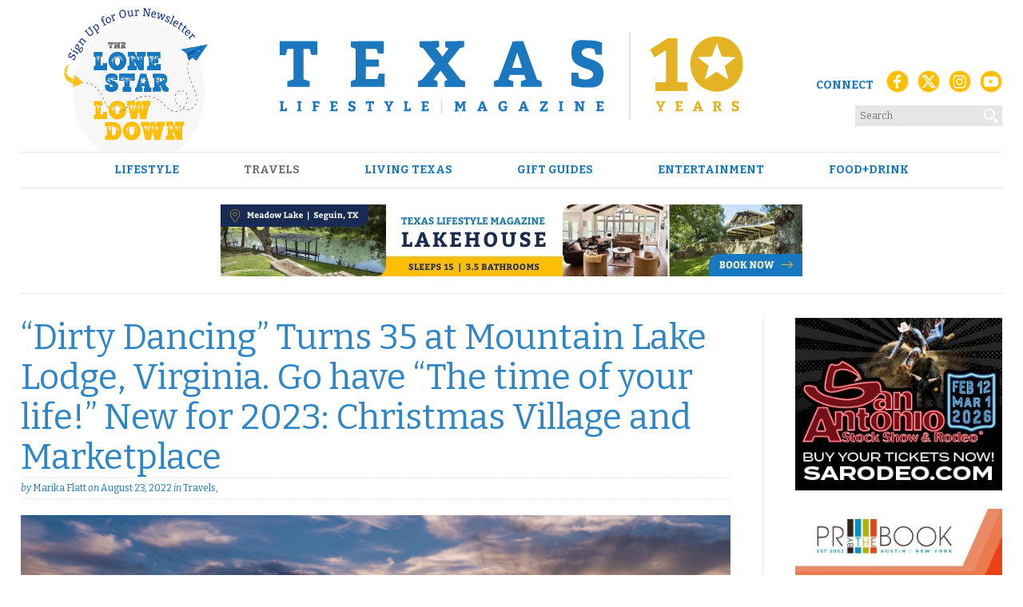

--- FILE ---
content_type: text/html; charset=UTF-8
request_url: https://texaslifestylemag.com/travels/dirty-dancing-turns-35-at-mountain-lake-lodge-virginia-go-have-the-time-of-your-life/
body_size: 24588
content:
<!DOCTYPE html>
<html lang="en-US">
<head>
<meta charset="UTF-8">
<meta name="viewport" content="width=device-width, initial-scale=1">
<link rel="profile" href="http://gmpg.org/xfn/11">
<link rel="pingback" href="https://texaslifestylemag.com/xmlrpc.php">

<!-- Google Tag Manager -->
<script>(function(w,d,s,l,i){w[l]=w[l]||[];w[l].push({'gtm.start':
new Date().getTime(),event:'gtm.js'});var f=d.getElementsByTagName(s)[0],
j=d.createElement(s),dl=l!='dataLayer'?'&l='+l:'';j.async=true;j.src=
'https://www.googletagmanager.com/gtm.js?id='+i+dl;f.parentNode.insertBefore(j,f);
})(window,document,'script','dataLayer','GTM-55RRDSB');</script>
<!-- End Google Tag Manager -->

<!-- Global site tag (gtag.js) - Google Analytics -->
<script async src="https://www.googletagmanager.com/gtag/js?id=G-NLDW4KJFLF"></script>
<script>
  window.dataLayer = window.dataLayer || [];
  function gtag(){dataLayer.push(arguments);}
  gtag('js', new Date());
  gtag('config', 'G-NLDW4KJFLF');
</script>


<!-- Author Meta Tags by Molongui Authorship, visit: https://wordpress.org/plugins/molongui-authorship/ -->
<meta name="author" content="Emily Hord">
<!-- /Molongui Authorship -->

<meta name='robots' content='index, follow, max-image-preview:large, max-snippet:-1, max-video-preview:-1' />
	<style>img:is([sizes="auto" i], [sizes^="auto," i]) { contain-intrinsic-size: 3000px 1500px }</style>
	<script async src="https://www.googletagmanager.com/gtag/js?id=G-NLDW4KJFLF"></script>
<script>
	window.dataLayer = window.dataLayer || [];
	function gtag(){dataLayer.push(arguments);}
</script>
	<!-- This site is optimized with the Yoast SEO Premium plugin v26.7 (Yoast SEO v26.7) - https://yoast.com/wordpress/plugins/seo/ -->
	<title>“Dirty Dancing” Turns 35 at Mountain Lake Lodge, Virginia.  Go have “The time of your life!” New for 2023: Christmas Village and Marketplace - TLM</title>
	<link rel="canonical" href="https://texaslifestylemag.com/travels/dirty-dancing-turns-35-at-mountain-lake-lodge-virginia-go-have-the-time-of-your-life/" />
	<meta property="og:locale" content="en_US" />
	<meta property="og:type" content="article" />
	<meta property="og:title" content="“Dirty Dancing” Turns 35 at Mountain Lake Lodge, Virginia.  Go have “The time of your life!” New for 2023: Christmas Village and Marketplace" />
	<meta property="og:description" content="ShareFacebookXLinkedInEmailHow quickly 35 years passes. The 35th anniversary of the iconic 80s movie “Dirty Dancing,” which brought us the pinnacle of romance and dancing on the screen, has found new generations of fans over the years. The filmmakers set the scene in the Catskills of Upstate New York but real fans know that “Dirty Dancing” [&hellip;]" />
	<meta property="og:url" content="https://texaslifestylemag.com/travels/dirty-dancing-turns-35-at-mountain-lake-lodge-virginia-go-have-the-time-of-your-life/" />
	<meta property="og:site_name" content="TLM" />
	<meta property="article:publisher" content="https://www.facebook.com/texaslifestylemag" />
	<meta property="article:published_time" content="2022-08-23T16:31:24+00:00" />
	<meta property="article:modified_time" content="2023-10-18T19:31:27+00:00" />
	<meta property="og:image" content="https://texaslifestylemag.com/wp-content/uploads/2022/08/00.-Sunset.jpeg" />
	<meta property="og:image:width" content="1280" />
	<meta property="og:image:height" content="719" />
	<meta property="og:image:type" content="image/jpeg" />
	<meta name="author" content="Emily Hord" />
	<meta name="twitter:card" content="summary_large_image" />
	<meta name="twitter:creator" content="@lifestyletexas" />
	<meta name="twitter:site" content="@lifestyletexas" />
	<meta name="twitter:label1" content="Written by" />
	<meta name="twitter:data1" content="Emily Hord" />
	<meta name="twitter:label2" content="Est. reading time" />
	<meta name="twitter:data2" content="11 minutes" />
	<script type="application/ld+json" class="yoast-schema-graph">{"@context":"https://schema.org","@graph":[{"@type":"Article","@id":"https://texaslifestylemag.com/travels/dirty-dancing-turns-35-at-mountain-lake-lodge-virginia-go-have-the-time-of-your-life/#article","isPartOf":{"@id":"https://texaslifestylemag.com/travels/dirty-dancing-turns-35-at-mountain-lake-lodge-virginia-go-have-the-time-of-your-life/"},"author":{"name":"Emily Hord","@id":"https://texaslifestylemag.com/#/schema/person/6759e4a2c24a2b50890a349a7b13d8f4"},"headline":"“Dirty Dancing” Turns 35 at Mountain Lake Lodge, Virginia. Go have “The time of your life!” New for 2023: Christmas Village and Marketplace","datePublished":"2022-08-23T16:31:24+00:00","dateModified":"2023-10-18T19:31:27+00:00","mainEntityOfPage":{"@id":"https://texaslifestylemag.com/travels/dirty-dancing-turns-35-at-mountain-lake-lodge-virginia-go-have-the-time-of-your-life/"},"wordCount":2116,"publisher":{"@id":"https://texaslifestylemag.com/#organization"},"image":{"@id":"https://texaslifestylemag.com/travels/dirty-dancing-turns-35-at-mountain-lake-lodge-virginia-go-have-the-time-of-your-life/#primaryimage"},"thumbnailUrl":"https://media.texaslifestylemag.com/wp-content/uploads/2022/08/03174530/00.-Sunset.jpeg","articleSection":["Travels"],"inLanguage":"en-US"},{"@type":"WebPage","@id":"https://texaslifestylemag.com/travels/dirty-dancing-turns-35-at-mountain-lake-lodge-virginia-go-have-the-time-of-your-life/","url":"https://texaslifestylemag.com/travels/dirty-dancing-turns-35-at-mountain-lake-lodge-virginia-go-have-the-time-of-your-life/","name":"“Dirty Dancing” Turns 35 at Mountain Lake Lodge, Virginia. Go have “The time of your life!” New for 2023: Christmas Village and Marketplace - TLM","isPartOf":{"@id":"https://texaslifestylemag.com/#website"},"primaryImageOfPage":{"@id":"https://texaslifestylemag.com/travels/dirty-dancing-turns-35-at-mountain-lake-lodge-virginia-go-have-the-time-of-your-life/#primaryimage"},"image":{"@id":"https://texaslifestylemag.com/travels/dirty-dancing-turns-35-at-mountain-lake-lodge-virginia-go-have-the-time-of-your-life/#primaryimage"},"thumbnailUrl":"https://media.texaslifestylemag.com/wp-content/uploads/2022/08/03174530/00.-Sunset.jpeg","datePublished":"2022-08-23T16:31:24+00:00","dateModified":"2023-10-18T19:31:27+00:00","breadcrumb":{"@id":"https://texaslifestylemag.com/travels/dirty-dancing-turns-35-at-mountain-lake-lodge-virginia-go-have-the-time-of-your-life/#breadcrumb"},"inLanguage":"en-US","potentialAction":[{"@type":"ReadAction","target":["https://texaslifestylemag.com/travels/dirty-dancing-turns-35-at-mountain-lake-lodge-virginia-go-have-the-time-of-your-life/"]}]},{"@type":"ImageObject","inLanguage":"en-US","@id":"https://texaslifestylemag.com/travels/dirty-dancing-turns-35-at-mountain-lake-lodge-virginia-go-have-the-time-of-your-life/#primaryimage","url":"https://media.texaslifestylemag.com/wp-content/uploads/2022/08/03174530/00.-Sunset.jpeg","contentUrl":"https://media.texaslifestylemag.com/wp-content/uploads/2022/08/03174530/00.-Sunset.jpeg","width":1280,"height":719},{"@type":"BreadcrumbList","@id":"https://texaslifestylemag.com/travels/dirty-dancing-turns-35-at-mountain-lake-lodge-virginia-go-have-the-time-of-your-life/#breadcrumb","itemListElement":[{"@type":"ListItem","position":1,"name":"Home","item":"https://texaslifestylemag.com/"},{"@type":"ListItem","position":2,"name":"“Dirty Dancing” Turns 35 at Mountain Lake Lodge, Virginia. Go have “The time of your life!” New for 2023: Christmas Village and Marketplace"}]},{"@type":"WebSite","@id":"https://texaslifestylemag.com/#website","url":"https://texaslifestylemag.com/","name":"Texas Lifestyle Magazine","description":"Texas Lifestyle Magazine","publisher":{"@id":"https://texaslifestylemag.com/#organization"},"alternateName":"TLM","potentialAction":[{"@type":"SearchAction","target":{"@type":"EntryPoint","urlTemplate":"https://texaslifestylemag.com/?s={search_term_string}"},"query-input":{"@type":"PropertyValueSpecification","valueRequired":true,"valueName":"search_term_string"}}],"inLanguage":"en-US"},{"@type":"Organization","@id":"https://texaslifestylemag.com/#organization","name":"Texas Lifestyle Magazine","alternateName":"TLM","url":"https://texaslifestylemag.com/","logo":{"@type":"ImageObject","inLanguage":"en-US","@id":"https://texaslifestylemag.com/#/schema/logo/image/","url":"https://texaslifestylemag.com/wp-content/uploads/2024/08/tlm-icon.png","contentUrl":"https://texaslifestylemag.com/wp-content/uploads/2024/08/tlm-icon.png","width":512,"height":512,"caption":"Texas Lifestyle Magazine"},"image":{"@id":"https://texaslifestylemag.com/#/schema/logo/image/"},"sameAs":["https://www.facebook.com/texaslifestylemag","https://x.com/lifestyletexas","https://www.instagram.com/texaslifestylemag","https://www.youtube.com/@texaslifestylemag"]},{"@type":"Person","@id":"https://texaslifestylemag.com/#/schema/person/6759e4a2c24a2b50890a349a7b13d8f4","name":"Emily Hord","image":{"@type":"ImageObject","inLanguage":"en-US","@id":"https://texaslifestylemag.com/#/schema/person/image/","url":"https://secure.gravatar.com/avatar/7c157a57bd0912e4ef21383a715594d3a7eb2ebad2a288595e4d7c9e64803787?s=96&d=wavatar&r=r","contentUrl":"https://secure.gravatar.com/avatar/7c157a57bd0912e4ef21383a715594d3a7eb2ebad2a288595e4d7c9e64803787?s=96&d=wavatar&r=r","caption":"Emily Hord"}}]}</script>
	<!-- / Yoast SEO Premium plugin. -->


<link rel='dns-prefetch' href='//www.google.com' />
<link rel='dns-prefetch' href='//scripts.scriptwrapper.com' />
<link rel='dns-prefetch' href='//www.googletagmanager.com' />
<link rel='dns-prefetch' href='//fonts.googleapis.com' />
<link rel='dns-prefetch' href='//d1azc1qln24ryf.cloudfront.net' />
<link rel='stylesheet' id='adsanity-default-css-css' href='https://texaslifestylemag.com/wp-content/plugins/adsanity/dist/css/widget-default.css?ver=1.9.5' type='text/css' media='screen' />
<link rel='stylesheet' id='wp-block-library-css' href='https://texaslifestylemag.com/wp-includes/css/dist/block-library/style.min.css?ver=6.8.3' type='text/css' media='all' />
<style id='classic-theme-styles-inline-css' type='text/css'>
/*! This file is auto-generated */
.wp-block-button__link{color:#fff;background-color:#32373c;border-radius:9999px;box-shadow:none;text-decoration:none;padding:calc(.667em + 2px) calc(1.333em + 2px);font-size:1.125em}.wp-block-file__button{background:#32373c;color:#fff;text-decoration:none}
</style>
<style id='global-styles-inline-css' type='text/css'>
:root{--wp--preset--aspect-ratio--square: 1;--wp--preset--aspect-ratio--4-3: 4/3;--wp--preset--aspect-ratio--3-4: 3/4;--wp--preset--aspect-ratio--3-2: 3/2;--wp--preset--aspect-ratio--2-3: 2/3;--wp--preset--aspect-ratio--16-9: 16/9;--wp--preset--aspect-ratio--9-16: 9/16;--wp--preset--color--black: #000000;--wp--preset--color--cyan-bluish-gray: #abb8c3;--wp--preset--color--white: #ffffff;--wp--preset--color--pale-pink: #f78da7;--wp--preset--color--vivid-red: #cf2e2e;--wp--preset--color--luminous-vivid-orange: #ff6900;--wp--preset--color--luminous-vivid-amber: #fcb900;--wp--preset--color--light-green-cyan: #7bdcb5;--wp--preset--color--vivid-green-cyan: #00d084;--wp--preset--color--pale-cyan-blue: #8ed1fc;--wp--preset--color--vivid-cyan-blue: #0693e3;--wp--preset--color--vivid-purple: #9b51e0;--wp--preset--gradient--vivid-cyan-blue-to-vivid-purple: linear-gradient(135deg,rgba(6,147,227,1) 0%,rgb(155,81,224) 100%);--wp--preset--gradient--light-green-cyan-to-vivid-green-cyan: linear-gradient(135deg,rgb(122,220,180) 0%,rgb(0,208,130) 100%);--wp--preset--gradient--luminous-vivid-amber-to-luminous-vivid-orange: linear-gradient(135deg,rgba(252,185,0,1) 0%,rgba(255,105,0,1) 100%);--wp--preset--gradient--luminous-vivid-orange-to-vivid-red: linear-gradient(135deg,rgba(255,105,0,1) 0%,rgb(207,46,46) 100%);--wp--preset--gradient--very-light-gray-to-cyan-bluish-gray: linear-gradient(135deg,rgb(238,238,238) 0%,rgb(169,184,195) 100%);--wp--preset--gradient--cool-to-warm-spectrum: linear-gradient(135deg,rgb(74,234,220) 0%,rgb(151,120,209) 20%,rgb(207,42,186) 40%,rgb(238,44,130) 60%,rgb(251,105,98) 80%,rgb(254,248,76) 100%);--wp--preset--gradient--blush-light-purple: linear-gradient(135deg,rgb(255,206,236) 0%,rgb(152,150,240) 100%);--wp--preset--gradient--blush-bordeaux: linear-gradient(135deg,rgb(254,205,165) 0%,rgb(254,45,45) 50%,rgb(107,0,62) 100%);--wp--preset--gradient--luminous-dusk: linear-gradient(135deg,rgb(255,203,112) 0%,rgb(199,81,192) 50%,rgb(65,88,208) 100%);--wp--preset--gradient--pale-ocean: linear-gradient(135deg,rgb(255,245,203) 0%,rgb(182,227,212) 50%,rgb(51,167,181) 100%);--wp--preset--gradient--electric-grass: linear-gradient(135deg,rgb(202,248,128) 0%,rgb(113,206,126) 100%);--wp--preset--gradient--midnight: linear-gradient(135deg,rgb(2,3,129) 0%,rgb(40,116,252) 100%);--wp--preset--font-size--small: 13px;--wp--preset--font-size--medium: 20px;--wp--preset--font-size--large: 36px;--wp--preset--font-size--x-large: 42px;--wp--preset--spacing--20: 0.44rem;--wp--preset--spacing--30: 0.67rem;--wp--preset--spacing--40: 1rem;--wp--preset--spacing--50: 1.5rem;--wp--preset--spacing--60: 2.25rem;--wp--preset--spacing--70: 3.38rem;--wp--preset--spacing--80: 5.06rem;--wp--preset--shadow--natural: 6px 6px 9px rgba(0, 0, 0, 0.2);--wp--preset--shadow--deep: 12px 12px 50px rgba(0, 0, 0, 0.4);--wp--preset--shadow--sharp: 6px 6px 0px rgba(0, 0, 0, 0.2);--wp--preset--shadow--outlined: 6px 6px 0px -3px rgba(255, 255, 255, 1), 6px 6px rgba(0, 0, 0, 1);--wp--preset--shadow--crisp: 6px 6px 0px rgba(0, 0, 0, 1);}:where(.is-layout-flex){gap: 0.5em;}:where(.is-layout-grid){gap: 0.5em;}body .is-layout-flex{display: flex;}.is-layout-flex{flex-wrap: wrap;align-items: center;}.is-layout-flex > :is(*, div){margin: 0;}body .is-layout-grid{display: grid;}.is-layout-grid > :is(*, div){margin: 0;}:where(.wp-block-columns.is-layout-flex){gap: 2em;}:where(.wp-block-columns.is-layout-grid){gap: 2em;}:where(.wp-block-post-template.is-layout-flex){gap: 1.25em;}:where(.wp-block-post-template.is-layout-grid){gap: 1.25em;}.has-black-color{color: var(--wp--preset--color--black) !important;}.has-cyan-bluish-gray-color{color: var(--wp--preset--color--cyan-bluish-gray) !important;}.has-white-color{color: var(--wp--preset--color--white) !important;}.has-pale-pink-color{color: var(--wp--preset--color--pale-pink) !important;}.has-vivid-red-color{color: var(--wp--preset--color--vivid-red) !important;}.has-luminous-vivid-orange-color{color: var(--wp--preset--color--luminous-vivid-orange) !important;}.has-luminous-vivid-amber-color{color: var(--wp--preset--color--luminous-vivid-amber) !important;}.has-light-green-cyan-color{color: var(--wp--preset--color--light-green-cyan) !important;}.has-vivid-green-cyan-color{color: var(--wp--preset--color--vivid-green-cyan) !important;}.has-pale-cyan-blue-color{color: var(--wp--preset--color--pale-cyan-blue) !important;}.has-vivid-cyan-blue-color{color: var(--wp--preset--color--vivid-cyan-blue) !important;}.has-vivid-purple-color{color: var(--wp--preset--color--vivid-purple) !important;}.has-black-background-color{background-color: var(--wp--preset--color--black) !important;}.has-cyan-bluish-gray-background-color{background-color: var(--wp--preset--color--cyan-bluish-gray) !important;}.has-white-background-color{background-color: var(--wp--preset--color--white) !important;}.has-pale-pink-background-color{background-color: var(--wp--preset--color--pale-pink) !important;}.has-vivid-red-background-color{background-color: var(--wp--preset--color--vivid-red) !important;}.has-luminous-vivid-orange-background-color{background-color: var(--wp--preset--color--luminous-vivid-orange) !important;}.has-luminous-vivid-amber-background-color{background-color: var(--wp--preset--color--luminous-vivid-amber) !important;}.has-light-green-cyan-background-color{background-color: var(--wp--preset--color--light-green-cyan) !important;}.has-vivid-green-cyan-background-color{background-color: var(--wp--preset--color--vivid-green-cyan) !important;}.has-pale-cyan-blue-background-color{background-color: var(--wp--preset--color--pale-cyan-blue) !important;}.has-vivid-cyan-blue-background-color{background-color: var(--wp--preset--color--vivid-cyan-blue) !important;}.has-vivid-purple-background-color{background-color: var(--wp--preset--color--vivid-purple) !important;}.has-black-border-color{border-color: var(--wp--preset--color--black) !important;}.has-cyan-bluish-gray-border-color{border-color: var(--wp--preset--color--cyan-bluish-gray) !important;}.has-white-border-color{border-color: var(--wp--preset--color--white) !important;}.has-pale-pink-border-color{border-color: var(--wp--preset--color--pale-pink) !important;}.has-vivid-red-border-color{border-color: var(--wp--preset--color--vivid-red) !important;}.has-luminous-vivid-orange-border-color{border-color: var(--wp--preset--color--luminous-vivid-orange) !important;}.has-luminous-vivid-amber-border-color{border-color: var(--wp--preset--color--luminous-vivid-amber) !important;}.has-light-green-cyan-border-color{border-color: var(--wp--preset--color--light-green-cyan) !important;}.has-vivid-green-cyan-border-color{border-color: var(--wp--preset--color--vivid-green-cyan) !important;}.has-pale-cyan-blue-border-color{border-color: var(--wp--preset--color--pale-cyan-blue) !important;}.has-vivid-cyan-blue-border-color{border-color: var(--wp--preset--color--vivid-cyan-blue) !important;}.has-vivid-purple-border-color{border-color: var(--wp--preset--color--vivid-purple) !important;}.has-vivid-cyan-blue-to-vivid-purple-gradient-background{background: var(--wp--preset--gradient--vivid-cyan-blue-to-vivid-purple) !important;}.has-light-green-cyan-to-vivid-green-cyan-gradient-background{background: var(--wp--preset--gradient--light-green-cyan-to-vivid-green-cyan) !important;}.has-luminous-vivid-amber-to-luminous-vivid-orange-gradient-background{background: var(--wp--preset--gradient--luminous-vivid-amber-to-luminous-vivid-orange) !important;}.has-luminous-vivid-orange-to-vivid-red-gradient-background{background: var(--wp--preset--gradient--luminous-vivid-orange-to-vivid-red) !important;}.has-very-light-gray-to-cyan-bluish-gray-gradient-background{background: var(--wp--preset--gradient--very-light-gray-to-cyan-bluish-gray) !important;}.has-cool-to-warm-spectrum-gradient-background{background: var(--wp--preset--gradient--cool-to-warm-spectrum) !important;}.has-blush-light-purple-gradient-background{background: var(--wp--preset--gradient--blush-light-purple) !important;}.has-blush-bordeaux-gradient-background{background: var(--wp--preset--gradient--blush-bordeaux) !important;}.has-luminous-dusk-gradient-background{background: var(--wp--preset--gradient--luminous-dusk) !important;}.has-pale-ocean-gradient-background{background: var(--wp--preset--gradient--pale-ocean) !important;}.has-electric-grass-gradient-background{background: var(--wp--preset--gradient--electric-grass) !important;}.has-midnight-gradient-background{background: var(--wp--preset--gradient--midnight) !important;}.has-small-font-size{font-size: var(--wp--preset--font-size--small) !important;}.has-medium-font-size{font-size: var(--wp--preset--font-size--medium) !important;}.has-large-font-size{font-size: var(--wp--preset--font-size--large) !important;}.has-x-large-font-size{font-size: var(--wp--preset--font-size--x-large) !important;}
:where(.wp-block-post-template.is-layout-flex){gap: 1.25em;}:where(.wp-block-post-template.is-layout-grid){gap: 1.25em;}
:where(.wp-block-columns.is-layout-flex){gap: 2em;}:where(.wp-block-columns.is-layout-grid){gap: 2em;}
:root :where(.wp-block-pullquote){font-size: 1.5em;line-height: 1.6;}
</style>
<link rel='stylesheet' id='gn-frontend-gnfollow-style-css' href='https://texaslifestylemag.com/wp-content/plugins/gn-publisher/assets/css/gn-frontend-gnfollow.min.css?ver=1.5.26' type='text/css' media='all' />
<link rel='stylesheet' id='widgetopts-styles-css' href='https://texaslifestylemag.com/wp-content/plugins/widget-options/assets/css/widget-options.css?ver=4.1.3' type='text/css' media='all' />
<link rel='stylesheet' id='rt-wls-css' href='https://texaslifestylemag.com/wp-content/plugins/wp-logo-showcase/assets/css/wplogoshowcase.css?ver=1.5.0' type='text/css' media='all' />
<link rel='stylesheet' id='wp-components-css' href='https://texaslifestylemag.com/wp-includes/css/dist/components/style.min.css?ver=6.8.3' type='text/css' media='all' />
<link rel='stylesheet' id='godaddy-styles-css' href='https://texaslifestylemag.com/wp-content/mu-plugins/vendor/wpex/godaddy-launch/includes/Dependencies/GoDaddy/Styles/build/latest.css?ver=2.0.2' type='text/css' media='all' />
<link rel='stylesheet' id='tlm-style-css' href='https://texaslifestylemag.com/wp-content/themes/tlm/styles/base.css?ver=6.8.3' type='text/css' media='all' />
<link rel='stylesheet' id='fonts-css' href='//fonts.googleapis.com/css?family=Bitter%3A400%2C700%2C400italic&#038;ver=1' type='text/css' media='all' />
<link rel='stylesheet' id='icomoon-css' href='//d1azc1qln24ryf.cloudfront.net/45376/TLM/style-cf.css?wzsql&#038;ver=1' type='text/css' media='all' />
<link rel='stylesheet' id='meks_ess-main-css' href='https://texaslifestylemag.com/wp-content/plugins/meks-easy-social-share/assets/css/main.css?ver=1.3' type='text/css' media='all' />
<style id='meks_ess-main-inline-css' type='text/css'>

                body .meks_ess a {
                    background: #1678c1 !important;
                }
                body .meks_ess.transparent a::before, body .meks_ess.transparent a span, body .meks_ess.outline a span {
                    color: #1678c1 !important;
                }
                body .meks_ess.outline a::before {
                    color: #1678c1 !important;
                }
                body .meks_ess.outline a {
                    border-color: #1678c1 !important;
                }
                body .meks_ess.outline a:hover {
                    border-color: #1678c1 !important;
                }
            
</style>
<script type="text/javascript" src="https://texaslifestylemag.com/wp-includes/js/jquery/jquery.min.js?ver=3.7.1" id="jquery-core-js"></script>
<script type="text/javascript" src="https://texaslifestylemag.com/wp-includes/js/jquery/jquery-migrate.min.js?ver=3.4.1" id="jquery-migrate-js"></script>
<script type="text/javascript" src="https://texaslifestylemag.com/wp-content/themes/tlm/js/modernizr.js?ver=1" id="modernizr-js"></script>
<script type="text/javascript" src="https://texaslifestylemag.com/wp-content/themes/tlm/js/responsiveslides.min.js?ver=1" id="slider-js"></script>
<script type="text/javascript" src="https://texaslifestylemag.com/wp-content/themes/tlm/js/scripts.js?ver=1" id="scripts-js"></script>
<script type="text/javascript" async="async" fetchpriority="high" data-noptimize="1" data-cfasync="false" src="https://scripts.scriptwrapper.com/tags/6b92af43-4861-4e11-8c53-b44b016f2551.js" id="mv-script-wrapper-js"></script>

<!-- Google tag (gtag.js) snippet added by Site Kit -->
<!-- Google Analytics snippet added by Site Kit -->
<script type="text/javascript" src="https://www.googletagmanager.com/gtag/js?id=G-NLDW4KJFLF" id="google_gtagjs-js" async></script>
<script type="text/javascript" id="google_gtagjs-js-after">
/* <![CDATA[ */
window.dataLayer = window.dataLayer || [];function gtag(){dataLayer.push(arguments);}
gtag("set","linker",{"domains":["texaslifestylemag.com"]});
gtag("js", new Date());
gtag("set", "developer_id.dZTNiMT", true);
gtag("config", "G-NLDW4KJFLF", {"googlesitekit_post_type":"post"});
/* ]]> */
</script>
<meta name="generator" content="Site Kit by Google 1.170.0" />            <style>
                .molongui-disabled-link
                {
                    border-bottom: none !important;
                    text-decoration: none !important;
                    color: inherit !important;
                    cursor: inherit !important;
                }
                .molongui-disabled-link:hover,
                .molongui-disabled-link:hover span
                {
                    border-bottom: none !important;
                    text-decoration: none !important;
                    color: inherit !important;
                    cursor: inherit !important;
                }
            </style>
            
<!-- Google Tag Manager snippet added by Site Kit -->
<script type="text/javascript">
/* <![CDATA[ */

			( function( w, d, s, l, i ) {
				w[l] = w[l] || [];
				w[l].push( {'gtm.start': new Date().getTime(), event: 'gtm.js'} );
				var f = d.getElementsByTagName( s )[0],
					j = d.createElement( s ), dl = l != 'dataLayer' ? '&l=' + l : '';
				j.async = true;
				j.src = 'https://www.googletagmanager.com/gtm.js?id=' + i + dl;
				f.parentNode.insertBefore( j, f );
			} )( window, document, 'script', 'dataLayer', 'GTM-WS68XNP' );
			
/* ]]> */
</script>

<!-- End Google Tag Manager snippet added by Site Kit -->
<script>
  (function (s, t, a, y, twenty, two) {
    s.Stay22 = s.Stay22 || {};
    s.Stay22.params = { lmaID: '688969cfb140188f7862b3b1' };
    twenty = t.createElement(a);
    two = t.getElementsByTagName(a)[0];
    twenty.async = 1;
    twenty.src = y;
    two.parentNode.insertBefore(twenty, two);
  })(window, document, 'script', 'https://scripts.stay22.com/letmeallez.js');
</script>
<link rel="icon" href="https://texaslifestylemag.com/wp-content/uploads/2024/08/cropped-tlm-icon-32x32.png" sizes="32x32" />
<link rel="icon" href="https://texaslifestylemag.com/wp-content/uploads/2024/08/cropped-tlm-icon-192x192.png" sizes="192x192" />
<link rel="apple-touch-icon" href="https://texaslifestylemag.com/wp-content/uploads/2024/08/cropped-tlm-icon-180x180.png" />
<meta name="msapplication-TileImage" content="https://texaslifestylemag.com/wp-content/uploads/2024/08/cropped-tlm-icon-270x270.png" />
		<style type="text/css" id="wp-custom-css">
			/* Kill the theme width caps that are shrinking the logo */
.site-header .site-branding .logo img,
.site-header .site-branding img.custom-logo {
  width: auto !important;
  max-width: none !important;   /* neutralize 190px / 275px cap */
  height: 100px !important;     /* set your desired display height */
  display: block;
}
/* ===== Desktop-only vertical centering (no grid) ===== */
@media (min-width: 768px) {
  /* Make the branding row a flex line and center items vertically */
  .site-header .site-branding {
    display: flex !important;
    align-items: center !important;     /* vertical centering */
    justify-content: center;            /* keeps center column centered */
    gap: 12px;
    padding-block: 12px;                /* equal top/bottom spacing */
  }

  /* Left and right columns share space; center column sizes to content */
  .site-header .view-latest-issue,
  .site-header .social {
    flex: 1 1 0;
    display: flex;
    align-items: center;                /* vertically center their content */
  }
  .site-header .view-latest-issue { justify-content: flex-start; }
  .site-header .social            { justify-content: flex-end;   }

  /* Center column (logo) */
  .site-header .logo {
    flex: 0 0 auto;
    display: flex;
    align-items: center !important;     /* vertical centering inside the block */
    justify-content: center;
    align-self: center !important;      /* ensure the block itself is centered on the row */
  }

  /* Neutralize theme nudges that lift the logo (common offenders) */
  .site-header .site-branding .site-title,
  .site-header .site-branding .site-title a {
    margin: 0 !important;
    padding: 0 !important;
    line-height: 1.1 !important;
    position: static !important;        /* kill top:-X or relative offsets */
    top: auto !important;
    transform: none !important;         /* kill translateY(-2px) etc. */
  }

  /* Ensure the logo image itself can't be baseline-aligned oddly */
  .site-header .site-branding .logo img,
  .site-header .site-branding img.custom-logo {
    display: block;                     /* remove inline baseline quirks */
    height: 110px !important;           /* your chosen desktop size */
    width: auto !important;
    max-width: none !important;
  }

  /* Remove inline paddings that visually drop the left column */
  .site-header .header_image img.newsletter {
    padding-top: 0 !important;
  }

  /* Safety: neutralize legacy floats/positioning that can fight flex */
  .site-header .site-branding .logo,
  .site-header .site-branding .social,
  .site-header .site-branding .view-latest-issue {
    float: none !important;
    position: static !important;
    line-height: 1 !important;          /* consistent vertical metrics */
  }
}
/* Fluid mobile scaling (tiny phones → larger phones) */
@media (max-width: 767px) {
  .site-header .site-branding .logo img,
  .site-header .site-branding img.custom-logo {
    height: clamp(34px, 8.5vw, 44px) !important;
    width: auto !important;
    max-width: none !important;
  }
}
/* --- MOBILE: center logo, keep burger on left (no grid) --- */
@media (max-width: 767px) {
  /* Make the header a positioning context */
  .site-header { position: relative; }

  /* Put the hamburger at the far-left, vertically centered */
  .main-navigation .menu-toggle,
  #navi .menu-toggle,
  .main-navigation button.menu-toggle {
    position: absolute;
    left: 12px;
    top: 50%;
    transform: translateY(-50%);
    margin: 0;
    z-index: 10;
  }

  /* Reserve space on BOTH sides so the logo can be truly centered */
  .site-header .site-branding {
    display: flex !important;
    align-items: center;
    justify-content: center;     /* centers the logo block */
    flex-wrap: nowrap;
    gap: 8px;
    padding: 8px 60px;           /* ←→ room for burger & (future) right items */
  }

  /* Keep the logo centered */
  .site-header .logo {
    flex: 0 0 auto;
    display: flex; 
    justify-content: center; 
    align-items: center;
    margin: 0 auto;              /* belt-and-suspenders centering */
  }

  /* (Keep your chosen mobile logo height; adjust if needed) */
  .site-header .site-branding .logo img,
  .site-header .site-branding img.custom-logo {
    height: 36px !important;
    width: auto !important;
    max-width: none !important;
    display: block;
  }

  /* Optional: hide or shrink newsletter so it never nudges the logo */
  .site-header .view-latest-issue { display: none; }
}
/* === SINGLE POST TITLE — strong, targeted override === */
body.single-post .entry-header .entry-title,
body.single-post h1.entry-title,
body.single-post .wp-block-post-title,
body.single-post article.post header h1,
body.single .entry-title,
body.single .wp-block-post-title,
body.single-post h1.post-title {
  font-size: clamp(25px, 3.4vw, 45px) !important; /* adjust max if you want larger */
  line-height: 1.15 !important;
  font-weight: 400 !important;
  margin: 0 0 12px !important;
  color: #2e86c7; /* keep black; change if you want brand color */
}

/* If your title is a link for some reason, inherit size/color cleanly */
body.single-post .entry-title a,
body.single .wp-block-post-title a {
  color: inherit !important;
  text-decoration: none !important;
}

/* Safety: defeat any global h1 shrink on single posts */
body.single-post h1 {
  font-size: clamp(25px, 3.4vw, 45px) !important;
  line-height: 1.15 !important;
  font-weight: 400 !important;
	color: #2e86c7;align-content
}
h1.sponsor {
  font-size: 2.5em;      /* Adjust size to match your main section titles */
  color: #2e86c7;        /* Texas Lifestyle red — change if you use another brand color */
  font-weight: 700;      /* Make it bold */
  text-align: center;    /* Center it if desired */
  margin-top: 40px;
  margin-bottom: 20px;
  letter-spacing: 2px;
  text-transform: uppercase;  /* Keep consistent with section headers */
}
/* Body copy only */
.entry-content p,
.entry-content li,
.wp-block-post-content p,
.wp-block-post-content li,
.wp-block-list li,
.entry-content figcaption,
.wp-block-post-content figcaption {
  color: #000 !important;
  opacity: 1 !important;
}

/* If something is dimming everything, neutralize it */
.site, .content-area, .wp-site-blocks { opacity: 1 !important; filter: none !important; }

/* Keep container color from forcing descendants */
.entry-content, .wp-block-post-content { color: inherit !important; }
/* Fix gray body text in homepage teaser columns */
.third p {
  color: #000 !important;
  opacity: 1 !important;
}
/* Fix gray text in rotating FEATURED teasers */
.featured-blurb p {
  color: #000 !important;
  opacity: 1 !important;
}
/* Fix gray body text on CATEGORY pages */
.cat-post p {
  color: #000 !important;
  opacity: 1 !important;
}
		</style>
						<style type="text/css" id="c4wp-checkout-css">
					.woocommerce-checkout .c4wp_captcha_field {
						margin-bottom: 10px;
						margin-top: 15px;
						position: relative;
						display: inline-block;
					}
				</style>
							<style type="text/css" id="c4wp-v3-lp-form-css">
				.login #login, .login #lostpasswordform {
					min-width: 350px !important;
				}
				.wpforms-field-c4wp iframe {
					width: 100% !important;
				}
			</style>
			<meta name="facebook-domain-verification" content="lgm2z67y5q030ib7ub4uzysx3d2r2o" />

<script type="application/ld+json" class="gnpub-schema-markup-output">
{"@context":"https:\/\/schema.org\/","@type":"NewsArticle","@id":"https:\/\/texaslifestylemag.com\/travels\/dirty-dancing-turns-35-at-mountain-lake-lodge-virginia-go-have-the-time-of-your-life\/#newsarticle","url":"https:\/\/texaslifestylemag.com\/travels\/dirty-dancing-turns-35-at-mountain-lake-lodge-virginia-go-have-the-time-of-your-life\/","image":{"@type":"ImageObject","url":"https:\/\/media.texaslifestylemag.com\/wp-content\/uploads\/2022\/08\/03174530\/00.-Sunset-150x150.jpeg","width":150,"height":150},"headline":"\u201cDirty Dancing\u201d Turns 35 at Mountain Lake Lodge, Virginia.   Go have \u201cThe time of your life!\u201d New for 2023: Christmas Village and Marketplace","mainEntityOfPage":"https:\/\/texaslifestylemag.com\/travels\/dirty-dancing-turns-35-at-mountain-lake-lodge-virginia-go-have-the-time-of-your-life\/","datePublished":"2022-08-23T11:31:24-05:00","dateModified":"2023-10-18T14:31:27-05:00","description":"How quickly 35 years passes. The 35th anniversary of the iconic 80s movie \u201cDirty Dancing,\u201d which brought us the pinnacle of romance and dancing on the screen, has found new generations of fans over the years. The filmmakers set the scene in the Catskills of Upstate New York but real fans know that \u201cDirty Dancing\u201d","articleSection":"Travels","articleBody":"How quickly 35 years passes. The 35th anniversary of the iconic 80s movie \u201cDirty Dancing,\u201d which brought us the pinnacle of romance and dancing on the screen, has found new generations of fans over the years. The filmmakers set the scene in the Catskills of Upstate New York but real fans know that \u201cDirty Dancing\u201d (DD) was filmed-- not in the Catskills-- but limited scenes in Lake Lure, North Carolina, and the majority of the enduring movie at Mountain Lake Lodge in southwest Virginia.\r\n[caption id=\"attachment_34932\" align=\"aligncenter\" width=\"640\"] Discover a new vacation destination surrounded by rustic lodging, stunning mountains, and a flashback in time as you remember the iconic scenes from Dirty Dancing. Photo Courtesy Mountain Lake Lodge[\/caption]\r\n\r\nFans of the movie are transported back to the skin-tingling scenes between Johnny Castle and Baby set amid the distinct beauty of Kellerman\u2018s Mountain House, filmed in 1987 but set in 1963.\r\n\r\nIf you have read up on your DD trivia or happen to see the Netflix series \u201cThe Movies That Made Us\u201d DD episode, you might know that the filmmaking team was on a shoestring budget and none of the major studios wanted it; so the cast and crew filmed, at the last minute, at Mountain Lake Lodge, expecting no fanfare for the movie release (shocking!).\r\nNobody Puts Baby in a Corner\r\nWell, we all know what happened after that and the rest is history after Johnny plucked Baby out of a corner. Fans flock to Mountain Lake Lodge (MLL) to soak up a bit of the romanticism viewed on screen as the lodge looks almost exactly like it did when they filmed in 1987.\r\n\r\n[caption id=\"attachment_34931\" align=\"aligncenter\" width=\"640\"] Reminisce over the first time you remember seeing Dirty Dancing as you explore the property. Photo Courtesy Mountain Lake Lodge[\/caption]\r\n\r\nKellerman\u2018s lodge main structure is a sandstone grandiosity sitting high and mighty on a beautiful Virginia hill, surrounded by the property peppered with tan rustic cabins, beside Mountain Lake, which has a storied history in and of itself. The lake, due to geologic functions, has emptied and filled several times in previous decades. Currently, it is nearly empty which is hard to not feel a little bit sad about on property. But as Bo, the ATV gator tour guide says, \u201cit\u2019s not a reason to be sad.\u201d The lake will come back in due time. It\u2019s just a cleansing phase for it now.\r\nShe\u2019s Like the Wind\r\n[caption id=\"attachment_34930\" align=\"aligncenter\" width=\"640\"] Stay in the iconic cabins with the amazing lush green forest surrounding you. Photo Courtesy Mountain Lake Lodge.[\/caption]\r\n\r\nNext to the empty lake bed sits Virginia Cabin, known as \u201cBaby\u2019s cabin\u201d where the Housemans stayed in the movie, and it looks the same except the stairs have been moved and now there are adorable lights strung around the cabin; very inviting. There are several newer cabins (referred to as mountain homes) up on Blueberry Ridge which can sleep several people. In total, the property has 100 units that can sleep 350 guests.\r\n\r\n[caption id=\"attachment_34929\" align=\"aligncenter\" width=\"640\"] The perfect view to pair your morning coffee with before you start your adventure of the day. Photo Courtesy Mountain Lake Lodge[\/caption]\r\n\r\nRipplemead Mountain Home (approx $450\/night) sits at the end of a paved walkway up on the top of a mountain, as a two-bedroom (fairly rustic) cabin with no AC (but with the windows open, there\u2019s a nice constant breeze). The cabin can sleep up to 8 people. The real beauty of staying at this cabin is waking up and feeling like you are in a treehouse when you look around. The windows look out on a fern-filled green forest, with not another structure, person or vehicle insight.\r\nHungry Eyes\r\nThese homes have kitchens and large dining tables next to the living room but many people escape here, not wanting to cook and clean for themselves and so they enjoy dining at the main lodge. Harvest, the resort's main restaurant, run by Executive Chef Michael Porterfield who has been at the resort nearly the entire 35 years since the filming of DD, features a breakfast buffet, a light lunch menu and a delicious varied menu in the evening ranging from spinach ravioli (\u201cchef\u2019s kiss!\u201d) to steaks to good \u2018ole chicken fried steak.\r\n\r\nFor an alfresco dinner in a casual setting, guests can enjoy the new Salt Pond Pub, sitting on covered picnic tables, dining on pizza and appetizers with a full bar featuring draft beers, cocktails and wine.\r\n\r\nWhether guests come on their own, as a part of the Kellerman\u2018s Mountain House film package or as a part of a Dirty Dancing themed weekend that happens six times per year and are sold out a year in advance (2023 dates are available on the website), they can relive movie scenes all over the property. There\u2019s a self-guided tour and a scavenger hunt that will reveal iconic locations used in filming such as the gazebo where Penny teaches dance lessons at the beginning of the movie, the boat dock, Baby\u2019s table in the Harvest dining room, and, of course, Baby\u2018s cabin with the best view of the property.\r\nHey, Baby\r\n[caption id=\"attachment_34928\" align=\"aligncenter\" width=\"640\"] Make unforgettable memories with friends and families to talk about for years to come. Photo Courtesy Mountain Lake Lodge[\/caption]\r\n\r\nWhen fans come for the DD weekends, they have an itinerary that includes a screening of the original movie, dance lessons on Saturday, and lawn games on the gorgeous lawn in front of Kellerman\u2019s Mountain Home. In a sense, they get to be Johnny and Baby for a weekend if they so choose (yes, guests dress up in character).\r\n\r\n[caption id=\"attachment_34927\" align=\"aligncenter\" width=\"640\"] Learn new dance moves that will be sure to impress Patrick Swayze. Photo Courtesy Mountain Lake Lodge[\/caption]\r\n\r\nBut maybe you\u2019re not a rabid fan of DD--we will excuse that. Those guests will find a destination full of adventure and outdoor beauty. As Heidi Stone, President and CEO says, \u201cWe have two distinct brands which are schizophrenic in nature, the Dirty Dancing destination and an amazing location for outdoor lovers.\u201d The road leading up to Mountain Lake Lodge has the most impressive canopy of green trees that a Texan has ever seen! There are 20 miles of hiking trails on the 2,600-acre property that are open to local hikers at no charge.\u00a0\r\n\r\nTwo-hour Historical Guided Gator Tours ($180 per 3-passenger gator) will take guests up and down the back roads of the mountains for breathtaking overlooks and a good bit of history of the property. As Bo, the tour guide says, \u201cOur history book is 100 pages long and Dirty Dancing is only one page. I\u2019m going to tell you about the other 99 pages.\u201d\u00a0\r\n\r\n[caption id=\"attachment_34926\" align=\"aligncenter\" width=\"640\"] A full day of adventures with guided tours that will test your abilities and give you more confidence. Photo Courtesy Mountain Lake Lodge[\/caption]\r\n\r\nClay shooting is also another unique outdoor activity for guests ($99 per shooter) where you are shuttled up to a beautiful panoramic overlook, and, after a quick safety lesson with Mike who has 20+ years of shooting experience, even beginners will delight in this fun sport with guns and shooting that involves no animals! Due to using low recoil 20-gauge ammo, it\u2019s easy on the body and ears. This seasonal activity is available from April through November.\r\n\r\n[caption id=\"attachment_34925\" align=\"aligncenter\" width=\"563\"] A safe, fun activity knocking down your friends and families while highly protected by funny bubble balls. Photo Courtesy Mountain Lake Lodge[\/caption]\r\n\r\nIn addition, they offer a treetop zip-line tour ($55), bubble ball ($25), lawn games and other ways to soak up the beautiful Virginia weather.\r\n\r\nSo whether you travel to this part of the country to gaze upon the quintessential Kellerman\u2018s Mountain Home and dance where Johnny danced, or you\u2019re looking to escape Texas heat, Mountain Lake Lodge is full of good vibes and good living!\r\nTerrific Texas Tie-in\r\nWilliam Lewis Moody, who grew up in Texas with his family spending summers at MLL, owned the resort until 1954 (he purchased the predecessor which was a wooden hotel in the early 1900s). He was responsible for constructing the grand lodge in the 1930s (for approximately $50K) that it is today, with sandstone from the property.\r\n\r\n[caption id=\"attachment_34924\" align=\"aligncenter\" width=\"900\"] Kellerman\u2019s Mountain Lodge brings the luxury of vacation and nature together for a high-quality getaway. Photo Courtesy Mountain Lake Lodge[\/caption]\r\n\r\nIn 1954, William\u2019s oldest daughter, Mary Moody, ran the property until her death in 1986. She loved the resort so much and was staunch in her desire for the property to remain as is for guests to enjoy (no selling out to the big hotel chains), and her desire was for the property to be open to day hikers at no charge, ever.\u00a0\r\n\r\nMary\u2019s Estate established an Endowment which you may have heard of! The Mary Moody Northern Endowment, located in Galveston, owns and operates the property. You may have heard of or seen the Moody Mansion and\/or Moody Gardens in Galveston. What a beautiful legacy the family has left, not only here in Texas, but all the way up in Virginia, too!\r\nPro Tips:\r\n&gt;Practice your lift in the brand-new resort pool that was added in 2019, heated to a perfect temperature.\r\n\r\n&gt;Splurge for a golf cart rental to get around the property if you are staying at Blueberry Ridge so you don\u2019t have to spend too much time walking back-and-forth from your cabin to the main resort.\r\n\r\n&gt;Take this opportunity to unplug and disconnect as there is Wi-Fi but not great cell service. Just use these days to relax in an idyllic setting.\r\n\r\n&gt;Back in the early 1900s, families would come to Mountain Lake Lodge to spend the entire summer (summer is a verb in the Northeast). But guests can come for any length of time (we recommend three nights to a week), plenty of time to soak up the experience. If you choose to road trip, the other filming location at Lake Lure, North Carolina, is only about four hours away.\r\nThe Scoop\r\nKeep your eyes peeled for a Dirty Dancing sequel to hit theaters as early as 2023, which will also be filmed at Mountain Lake Lodge, set in the year 1995. Get your dancing shoes on for that!\u00a0\r\nHoliday Happenings\r\nMountain Lake Lodge will usher in the holidays and become a \u201cMagical Christmas Village\r\n&amp; Marketplace\u201d from Nov. 24 through Dec. 29, 2023.\r\n\r\n\u201cThis is southwest Virginia\u2019s first-ever event of its kind,\u201d said Heidi Stone, president and CEO\r\nof Mountain Lake Lodge. \u201cWe are currently transforming into a holiday attraction like none\r\nother \u2013 a whimsical mountain village with authentic experiences for all the senses,\r\nsurrounded by gorgeous scenery in a magical setting.\u201d\r\n\r\nThe spectacular opens with a Grand Illumination the evening of Nov. 24th when the entire\r\nstoried resort will bedazzle in a backdrop of lights, including the grand lodge, gazebo, cabins\r\nand big fur pines. Highlights will include:\r\n\u2022 Christmas Marketplace: The beloved Mary\u2019s Barn becomes a charming Christmas\r\nMarketplace with numerous booths of crafts, gifts, delicious treats, fine baked goods,\r\nand aromas of cinnamon, clove and pine. Opens at 10 a.m. on Nov. 24.\r\n\u2022 Santa\u2019s Cabin: The Lake Cottage on the front lawn is being remade into Santa\u2019s Cabin\r\nto greet visitors, and offer the opportunity for family photos.\r\n\u2022 Salt Pond Pub: Set amid one of the most magical settings in the area, the open-air pub\r\nwill resemble an authentic European Biergarten with street food and all-local craft\r\nbeer on tap.\r\n\u2022 Ice Rink: For the first time, ice skating is being offered on the front lawn in the midst of\r\nthe Village. The rink will be open daily all winter-long.\r\n\u2022 Horse-Drawn Carriage Ride on Dec. 9th: One of several special activities offered\r\nthroughout the festival, and includes a logo-commemorative blanket ($65 per ride, up\r\nto six people).\r\n\r\nTo celebrate the inaugural event, two Magic Christmas Packages are available:\r\n\u2022 Four-Night Magic includes accommodations, breakfast each morning, ice-skating\r\npasses, and $250 resort credit. Rates start at $306 per room per night.\r\n\u2022 Two-Night Magic includes accommodations, breakfast, and ice-skating passes. Rates\r\nstart at $249 per room per night.\r\n\r\n__________________________________________________________________________________________________________\r\nCover photo Courtesy Mountain Lake Lodge\u00a0\r\nMarika Flatt, Outstanding Austin Communicator 2021, is the Travel Editor of Texas Lifestyle Magazine. She began her travel writing career in 2002 with Austin Woman Magazine and now writes their \u201cThe Texas Traveler\u201d section. She can be seen as a contributor on TV shows across Texas, offering travel tips.","keywords":"","name":"\u201cDirty Dancing\u201d Turns 35 at Mountain Lake Lodge, Virginia.   Go have \u201cThe time of your life!\u201d New for 2023: Christmas Village and Marketplace","thumbnailUrl":"https:\/\/media.texaslifestylemag.com\/wp-content\/uploads\/2022\/08\/03174530\/00.-Sunset-150x150.jpeg","wordCount":2009,"timeRequired":"PT8M55S","mainEntity":{"@type":"WebPage","@id":"https:\/\/texaslifestylemag.com\/travels\/dirty-dancing-turns-35-at-mountain-lake-lodge-virginia-go-have-the-time-of-your-life\/"},"author":{"@type":"Person","name":"Emily Hord","url":"https:\/\/texaslifestylemag.com\/author\/emily\/","sameAs":[],"image":{"@type":"ImageObject","url":"https:\/\/secure.gravatar.com\/avatar\/7c157a57bd0912e4ef21383a715594d3a7eb2ebad2a288595e4d7c9e64803787?s=96&d=wavatar&r=r","height":96,"width":96}},"editor":{"@type":"Person","name":"Emily Hord","url":"https:\/\/texaslifestylemag.com\/author\/emily\/","sameAs":[],"image":{"@type":"ImageObject","url":"https:\/\/secure.gravatar.com\/avatar\/7c157a57bd0912e4ef21383a715594d3a7eb2ebad2a288595e4d7c9e64803787?s=96&d=wavatar&r=r","height":96,"width":96}}}
</script>
</head>

<body class="wp-singular post-template-default single single-post postid-34971 single-format-standard wp-theme-tlm wls_chrome group-blog grow-content-body">

		<!-- Google Tag Manager (noscript) snippet added by Site Kit -->
		<noscript>
			<iframe src="https://www.googletagmanager.com/ns.html?id=GTM-WS68XNP" height="0" width="0" style="display:none;visibility:hidden"></iframe>
		</noscript>
		<!-- End Google Tag Manager (noscript) snippet added by Site Kit -->
		<!-- Google Tag Manager (noscript) -->
<noscript><iframe src="https://www.googletagmanager.com/ns.html?id=GTM-55RRDSB"
height="0" width="0" style="display:none;visibility:hidden"></iframe></noscript>
<!-- End Google Tag Manager (noscript) -->

<div id="top" class="hfeed site">
  <a class="skip-link screen-reader-text" href="#content">Skip to content</a>

  <header id="masthead" class="site-header" role="banner">
    <section class="site-branding">
      <div class="view-latest-issue">
        <div class="wrap">
          <div class="header_image">
            <a href="https://texaslifestylemag.us12.list-manage.com/subscribe?u=19f4d0820dccaa02406ca9856&id=501fe07f07" rel="bookmark" aria-label="Subscribe to newsletter">
              <img class="newsletter" style="padding-left:50px;padding-top:15px;"
                   src="https://texaslifestylemag.com/wp-content/uploads/2024/06/TLM_LSLD_StackedWebsite-1-1.png"
                   alt="Subscribe" width="183" height="68" />
            </a>
          </div>
        </div>
      </div>

      <div class="logo">
        <div class="site-title">
          <a href="https://texaslifestylemag.com/" rel="home" class="site-logo-link" aria-label="Texas Lifestyle Magazine Home">
            <img src="https://texaslifestylemag.com/wp-content/uploads/2024/06/TLM_10Years_Color-1-1.svg"
                 alt="Texas Lifestyle Magazine" class="custom-logo" width="320" height="90" />
          </a>
        </div>
      </div>

      <nav class="social" aria-label="Social media">
        <ul class="icons">
          <li class="contact"><a href="/contact">Connect</a></li>
          <li>
            <a target="_blank" rel="noopener" href="https://www.facebook.com/texaslifestylemag" aria-label="Facebook">
              <img src="https://texaslifestylemag.com/wp-content/uploads/2024/04/TLM_Website_Social_Facebook.svg" alt="" width="28" height="28" />
            </a>
          </li>
          <li>
            <a target="_blank" rel="noopener" href="https://twitter.com/lifestyletexas" aria-label="X (Twitter)">
              <img src="https://texaslifestylemag.com/wp-content/uploads/2024/04/TLM_Website_Social_X.svg" alt="" width="28" height="28" />
            </a>
          </li>
          <li>
            <a target="_blank" rel="noopener" href="https://www.instagram.com/texaslifestylemag" aria-label="Instagram">
              <img src="https://texaslifestylemag.com/wp-content/uploads/2024/04/TLM_Website_Social_Instagram.svg" alt="" width="28" height="28" />
            </a>
          </li>
          <li>
            <a target="_blank" rel="noopener" href="https://www.youtube.com/@texaslifestylemag" aria-label="YouTube">
              <img src="https://texaslifestylemag.com/wp-content/uploads/2024/04/TLM_Website_Social_YouTube.svg" alt="" width="28" height="28" />
            </a>
          </li>
          <li class="menu-header-search">
            <form role="search" method="get" action="/" id="searchform" aria-label="Site search">
              <input type="text" name="s" id="s" placeholder="Search" />
              <button type="submit" class="search-submit" aria-label="Search">
                <span class="icon-search" aria-hidden="true"></span>
              </button>
            </form>
          </li>
        </ul>
      </nav>
    </section><!-- .site-branding -->

    <nav id="navi" class="main-navigation" role="navigation" aria-label="Primary">
      <div class="navi-wrap">
        <div class="menu-primary-container"><ul id="primary-menu" class="flaunt"><li id="menu-item-25" class="menu-item menu-item-type-taxonomy menu-item-object-category menu-item-has-children menu-item-25"><a href="https://texaslifestylemag.com/category/lifestyle/">Lifestyle</a>
<ul class="sub-menu">
	<li id="menu-item-71" class="menu-item menu-item-type-taxonomy menu-item-object-category menu-item-71"><a href="https://texaslifestylemag.com/category/lifestyle/wellness/">Wellness</a></li>
	<li id="menu-item-72" class="menu-item menu-item-type-taxonomy menu-item-object-category menu-item-72"><a href="https://texaslifestylemag.com/category/lifestyle/home/">Home</a></li>
	<li id="menu-item-70" class="menu-item menu-item-type-taxonomy menu-item-object-category menu-item-70"><a href="https://texaslifestylemag.com/category/lifestyle/fashion/">Fashion</a></li>
	<li id="menu-item-39" class="menu-item menu-item-type-taxonomy menu-item-object-category menu-item-39"><a href="https://texaslifestylemag.com/category/lifestyle/sports/">Sports</a></li>
</ul>
</li>
<li id="menu-item-180" class="menu-item menu-item-type-taxonomy menu-item-object-category current-post-ancestor current-menu-parent current-post-parent menu-item-180"><a href="https://texaslifestylemag.com/category/travels/">Travels</a></li>
<li id="menu-item-27" class="menu-item menu-item-type-taxonomy menu-item-object-category menu-item-has-children menu-item-27"><a href="https://texaslifestylemag.com/category/living-texas/">Living Texas</a>
<ul class="sub-menu">
	<li id="menu-item-73" class="menu-item menu-item-type-taxonomy menu-item-object-category menu-item-73"><a href="https://texaslifestylemag.com/category/living-texas/austin/">Austin</a></li>
	<li id="menu-item-74" class="menu-item menu-item-type-taxonomy menu-item-object-category menu-item-74"><a href="https://texaslifestylemag.com/category/living-texas/dallas-ft-worth/">Dallas/Fort Worth</a></li>
	<li id="menu-item-75" class="menu-item menu-item-type-taxonomy menu-item-object-category menu-item-75"><a href="https://texaslifestylemag.com/category/living-texas/houston/">Houston</a></li>
	<li id="menu-item-76" class="menu-item menu-item-type-taxonomy menu-item-object-category menu-item-76"><a href="https://texaslifestylemag.com/category/living-texas/san-antonio/">San Antonio</a></li>
</ul>
</li>
<li id="menu-item-32089" class="menu-item menu-item-type-taxonomy menu-item-object-category menu-item-32089"><a href="https://texaslifestylemag.com/category/gift-guides/">Gift Guides</a></li>
<li id="menu-item-26" class="menu-item menu-item-type-taxonomy menu-item-object-category menu-item-has-children menu-item-26"><a href="https://texaslifestylemag.com/category/entertainment/">Entertainment</a>
<ul class="sub-menu">
	<li id="menu-item-66" class="menu-item menu-item-type-taxonomy menu-item-object-category menu-item-66"><a href="https://texaslifestylemag.com/category/entertainment/art/">Art</a></li>
	<li id="menu-item-67" class="menu-item menu-item-type-taxonomy menu-item-object-category menu-item-67"><a href="https://texaslifestylemag.com/category/entertainment/film/">Film</a></li>
	<li id="menu-item-68" class="menu-item menu-item-type-taxonomy menu-item-object-category menu-item-68"><a href="https://texaslifestylemag.com/category/entertainment/music/">Music</a></li>
	<li id="menu-item-69" class="menu-item menu-item-type-taxonomy menu-item-object-category menu-item-69"><a href="https://texaslifestylemag.com/category/entertainment/theatre/">Theatre</a></li>
</ul>
</li>
<li id="menu-item-28" class="menu-item menu-item-type-taxonomy menu-item-object-category menu-item-28"><a href="https://texaslifestylemag.com/category/food/">Food+Drink</a></li>
</ul></div>        <div class="navi-content">
          <ul class="links">
            <li><a href="/contact">Contact</a></li>
          </ul>

          <ul class="social-mobile" aria-label="Social media (mobile)">
            <li><a target="_blank" rel="noopener" href="https://www.facebook.com/texaslifestylemag"><img src="https://texaslifestylemag.com/wp-content/uploads/2024/04/TLM_Website_Social_Facebook.svg" alt="" width="24" height="24"></a></li>
            <li><a target="_blank" rel="noopener" href="https://twitter.com/lifestyletexas"><img src="https://texaslifestylemag.com/wp-content/uploads/2024/04/TLM_Website_Social_X.svg" alt="" width="24" height="24"></a></li>
            <li><a target="_blank" rel="noopener" href="https://instagram.com/texaslifestylemag"><img src="https://texaslifestylemag.com/wp-content/uploads/2024/04/TLM_Website_Social_Instagram.svg" alt="" width="24" height="24"></a></li>
            <li><a target="_blank" rel="noopener" href="https://www.youtube.com/@texaslifestylemag"><img src="https://texaslifestylemag.com/wp-content/uploads/2024/04/TLM_Website_Social_YouTube.svg" alt="" width="24" height="24"></a></li>
            <li class="menu-header-search">
              <form role="search" method="get" action="/" id="searchform-mobile" aria-label="Site search (mobile)">
                <input type="text" name="s" id="s-mobile" placeholder="Search" />
                <button type="submit" class="search-submit" aria-label="Search">
                  <span class="icon-search" aria-hidden="true"></span>
                </button>
              </form>
            </li>
            <li>
              <a href="https://texaslifestylemag.us12.list-manage.com/subscribe?u=19f4d0820dccaa02406ca9856&id=501fe07f07" rel="bookmark" aria-label="Subscribe to newsletter">
                <img class="newsletter" style="padding-left:50px;padding-right:50px;padding-top:15px;"
                     src="https://texaslifestylemag.com/wp-content/uploads/2024/06/TLM_LSLD_StackedWebsite-1-1.png"
                     alt="Subscribe" width="183" height="68">
              </a>
            </li>
          </ul>

        </div>
      </div>
    </nav><!-- #site-navigation -->

  </header><!-- #masthead -->

  <div id="content" class="site-content">
<!--==========================================================
ADVERTISING
===========================================================-->
<section id="top-ad">
            	<a target="_blank" href="https://www.airbnb.com/rooms/1229797493611080784?check_out=2024-10-14&amp;viralityEntryPoint=1&amp;unique_share_id=428D61CB-E38F-47E8-8B2E-D205D2F2234C&amp;slcid=c01fa8332d8c456c97f327751eca1f4b&amp;s=76&amp;feature=share&amp;adults=13&amp;check_in=2024-10-11&amp;channel=native&amp;slug=LeRa8lDG&amp;source_impression_id=p3_1727401102_P3JSOkO_N5BgMsv5&amp;fbclid=IwY2xjawFj8y1leHRuA2FlbQIxMAABHZq1_iTe_kjGoUoD9aOciHRE3fcEoAfA2VGgLJgcfRJr3cD0SkJ9tih51g_aem_3xWGiV7sua7TH2_r8mHmVQ" />            <img class="ad-wide-big" src="https://media.texaslifestylemag.com/wp-content/uploads/2024/10/01132210/TLM-LakeHouse_WideBanner.jpg" />
                            <img class="ad-wide-small" src="https://media.texaslifestylemag.com/wp-content/uploads/2024/10/01132225/TLM-LakeHouse_MobileBanner.jpg" />
                    	</a>    </section>

<!--==========================================================
PAGE TITLE
===========================================================-->
<!--
<section id="titlebar">
   <h1>TLM Online</h1>
</section>
-->

<!--==========================================================
LOOP
===========================================================-->

<main id="main" class="site-main" role="main">
<div id="primary" class="content-area">

	

	
	 
<article id="post-34971" class="post-34971 post type-post status-publish format-standard has-post-thumbnail hentry category-travels featured-yes grow-content-main">
    <h1>“Dirty Dancing” Turns 35 at Mountain Lake Lodge, Virginia.   Go have “The time of your life!” New for 2023: Christmas Village and Marketplace</h1>
    <div class="meta">
        <em>by</em> Marika Flatt 
        <em>on</em> August 23, 2022 
        <em>in</em> 
            	<a href="https://texaslifestylemag.com/category/travels/">Travels</a>, 
    </div><!--end meta-->
    <div class="entry-content">
        <div class="featuredimg"><img width="1010" height="365" src="https://media.texaslifestylemag.com/wp-content/uploads/2022/08/03174530/00.-Sunset-1010x365.jpeg" class="attachment-single size-single wp-post-image" alt="" decoding="async" fetchpriority="high" /></div>
        <div class="meks_ess_share_label"><h5>Share</h5></div><div class="meks_ess layout-5-1 transparent no-labels solid"><a href="#" class="meks_ess-item socicon-facebook" data-url="http://www.facebook.com/sharer/sharer.php?u=https%3A%2F%2Ftexaslifestylemag.com%2Ftravels%2Fdirty-dancing-turns-35-at-mountain-lake-lodge-virginia-go-have-the-time-of-your-life%2F&amp;t=%E2%80%9CDirty%20Dancing%E2%80%9D%20Turns%2035%20at%20Mountain%20Lake%20Lodge%2C%20Virginia.%20%20%20Go%20have%20%E2%80%9CThe%20time%20of%20your%20life%21%E2%80%9D%20New%20for%202023%3A%20Christmas%20Village%20and%20Marketplace"><span>Facebook</span></a><a href="#" class="meks_ess-item socicon-twitter" data-url="http://twitter.com/intent/tweet?url=https%3A%2F%2Ftexaslifestylemag.com%2Ftravels%2Fdirty-dancing-turns-35-at-mountain-lake-lodge-virginia-go-have-the-time-of-your-life%2F&amp;text=%E2%80%9CDirty%20Dancing%E2%80%9D%20Turns%2035%20at%20Mountain%20Lake%20Lodge%2C%20Virginia.%20%20%20Go%20have%20%E2%80%9CThe%20time%20of%20your%20life%21%E2%80%9D%20New%20for%202023%3A%20Christmas%20Village%20and%20Marketplace"><span>X</span></a><a href="#" class="meks_ess-item socicon-linkedin" data-url="https://www.linkedin.com/cws/share?url=https%3A%2F%2Ftexaslifestylemag.com%2Ftravels%2Fdirty-dancing-turns-35-at-mountain-lake-lodge-virginia-go-have-the-time-of-your-life%2F"><span>LinkedIn</span></a><a href="mailto:?subject=%E2%80%9CDirty%20Dancing%E2%80%9D%20Turns%2035%20at%20Mountain%20Lake%20Lodge%2C%20Virginia.%20%20%20Go%20have%20%E2%80%9CThe%20time%20of%20your%20life%21%E2%80%9D%20New%20for%202023%3A%20Christmas%20Village%20and%20Marketplace&amp;body=https%3A%2F%2Ftexaslifestylemag.com%2Ftravels%2Fdirty-dancing-turns-35-at-mountain-lake-lodge-virginia-go-have-the-time-of-your-life%2F" class="meks_ess-item  socicon-mail prevent-share-popup "><span>Email</span></a></div><h1 style="text-align: center;"><span style="font-weight: 400;">How quickly 35 years passes. The 35th anniversary of the iconic 80s movie “Dirty Dancing,” which brought us the pinnacle of romance and dancing on the screen, has found new generations of fans over the years. The filmmakers set the scene in the Catskills of Upstate New York but real fans know that “Dirty Dancing” (DD) was filmed&#8211; not in the Catskills&#8211; but limited scenes in Lake Lure, North Carolina, and the majority of the enduring movie at </span><a href="https://www.mtnlakelodge.com/?utm_source=google%20my%20business&amp;utm_medium=listing&amp;utm_campaign=visit%20website"><span style="font-weight: 400;">Mountain Lake Lodge</span></a><span style="font-weight: 400;"> in southwest Virginia.</span></h1>
<figure id="attachment_34932" aria-describedby="caption-attachment-34932" style="width: 640px" class="wp-caption aligncenter"><a href="https://media.texaslifestylemag.com/wp-content/uploads/2022/08/03174532/01.-cabin.jpeg"><img decoding="async" class="size-large wp-image-34932" src="https://media.texaslifestylemag.com/wp-content/uploads/2022/08/03174532/01.-cabin-1024x576.jpeg" alt="" width="640" height="360" srcset="https://media.texaslifestylemag.com/wp-content/uploads/2022/08/03174532/01.-cabin-1024x576.jpeg 1024w, https://media.texaslifestylemag.com/wp-content/uploads/2022/08/03174532/01.-cabin-300x169.jpeg 300w, https://media.texaslifestylemag.com/wp-content/uploads/2022/08/03174532/01.-cabin-768x432.jpeg 768w, https://media.texaslifestylemag.com/wp-content/uploads/2022/08/03174532/01.-cabin-100x56.jpeg 100w, https://media.texaslifestylemag.com/wp-content/uploads/2022/08/03174532/01.-cabin-356x200.jpeg 356w, https://media.texaslifestylemag.com/wp-content/uploads/2022/08/03174532/01.-cabin.jpeg 1280w" sizes="(max-width: 640px) 100vw, 640px" /></a><figcaption id="caption-attachment-34932" class="wp-caption-text"><span style="font-weight: 400;">Discover a new vacation destination surrounded by rustic lodging, stunning mountains, and a flashback in time as you remember the iconic scenes from Dirty Dancing. Photo Courtesy Mountain Lake Lodge</span></figcaption></figure>
<p><span style="font-weight: 400;">Fans of the movie are transported back to the skin-tingling scenes between Johnny Castle and Baby set amid the distinct beauty of Kellerman‘s Mountain House, filmed in 1987 but set in 1963.</span></p>
<p><span style="font-weight: 400;">If you have read up on your DD trivia or happen to see the Netflix series “The Movies That Made Us” DD episode, you might know that the filmmaking team was on a shoestring budget and none of the major studios wanted it; so the cast and crew filmed, at the last minute, at Mountain Lake Lodge, expecting no fanfare for the movie release (shocking!).</span></p>
<h2><strong>Nobody Puts Baby in a Corner</strong></h2>
<p><span style="font-weight: 400;">Well, we all know what happened after that and the rest is history after Johnny plucked Baby out of a corner. Fans flock to Mountain Lake Lodge (MLL) to soak up a bit of the romanticism viewed on screen as the lodge looks almost exactly like it did when they filmed in 1987.</span></p>
<figure id="attachment_34931" aria-describedby="caption-attachment-34931" style="width: 640px" class="wp-caption aligncenter"><a href="https://media.texaslifestylemag.com/wp-content/uploads/2022/08/03174533/02.-Dirty-Dancing.jpeg"><img decoding="async" class="size-large wp-image-34931" src="https://media.texaslifestylemag.com/wp-content/uploads/2022/08/03174533/02.-Dirty-Dancing-1024x682.jpeg" alt="" width="640" height="426" srcset="https://media.texaslifestylemag.com/wp-content/uploads/2022/08/03174533/02.-Dirty-Dancing-1024x682.jpeg 1024w, https://media.texaslifestylemag.com/wp-content/uploads/2022/08/03174533/02.-Dirty-Dancing-300x200.jpeg 300w, https://media.texaslifestylemag.com/wp-content/uploads/2022/08/03174533/02.-Dirty-Dancing-768x512.jpeg 768w, https://media.texaslifestylemag.com/wp-content/uploads/2022/08/03174533/02.-Dirty-Dancing-100x67.jpeg 100w, https://media.texaslifestylemag.com/wp-content/uploads/2022/08/03174533/02.-Dirty-Dancing.jpeg 1280w" sizes="(max-width: 640px) 100vw, 640px" /></a><figcaption id="caption-attachment-34931" class="wp-caption-text">Reminisce over the first time you remember seeing Dirty Dancing as you explore the property. Photo Courtesy Mountain Lake Lodge</figcaption></figure>
<div class="ad-aligncenter"><div class="ad-row">
<div id="ad-44773" class="ad-728x90 adsanity-728x90 aligncenter adsanity-aligncenter"
><div class="adsanity-inner">

<div class="adsanity-gati" data-title="TLM House – TRAVEL AD"><a rel="nofollow" href="https://www.airbnb.com/rooms/1229797493611080784?check_out=2024-10-14&#038;viralityEntryPoint=1&#038;unique_share_id=428D61CB-E38F-47E8-8B2E-D205D2F2234C&#038;slcid=c01fa8332d8c456c97f327751eca1f4b&#038;s=76&#038;feature=share&#038;adults=13&#038;check_in=2024-10-11&#038;channel=native&#038;slug=LeRa8lDG&#038;source_impression_id=p3_1727401102_P3JSOkO_N5BgMsv5&#038;fbclid=IwY2xjawFj8y1leHRuA2FlbQIxMAABHZq1_iTe_kjGoUoD9aOciHRE3fcEoAfA2VGgLJgcfRJr3cD0SkJ9tih51g_aem_3xWGiV7sua7TH2_r8mHmVQ#new_tab" ><img width="728" height="90" src="https://media.texaslifestylemag.com/wp-content/uploads/2024/10/01132210/TLM-LakeHouse_WideBanner.jpg" class="no-lazy-load wp-post-image" alt="" srcset="https://media.texaslifestylemag.com/wp-content/uploads/2024/10/01132210/TLM-LakeHouse_WideBanner.jpg 728w, https://media.texaslifestylemag.com/wp-content/uploads/2024/10/01132210/TLM-LakeHouse_WideBanner-300x37.jpg 300w" sizes="(max-width: 728px) 100vw, 728px" /></a></div>
</div></div>

</div></div><p><span style="font-weight: 400;">Kellerman‘s lodge main structure is a sandstone grandiosity sitting high and mighty on a beautiful Virginia hill, surrounded by the property peppered with tan rustic cabins, beside Mountain Lake, which has a storied history in and of itself. The lake, due to geologic functions, has emptied and filled several times in previous decades. Currently, it is nearly empty which is hard to not feel a little bit sad about on property. But as Bo, the ATV gator tour guide says, “it’s not a reason to be sad.” The lake will come back in due time. It’s just a cleansing phase for it now.</span></p>
<h2><strong>She’s Like the Wind</strong></h2>
<figure id="attachment_34930" aria-describedby="caption-attachment-34930" style="width: 640px" class="wp-caption aligncenter"><a href="https://media.texaslifestylemag.com/wp-content/uploads/2022/08/03174535/03.-green-cabin.jpeg"><img loading="lazy" decoding="async" class="size-large wp-image-34930" src="https://media.texaslifestylemag.com/wp-content/uploads/2022/08/03174535/03.-green-cabin-1024x547.jpeg" alt="" width="640" height="342" srcset="https://media.texaslifestylemag.com/wp-content/uploads/2022/08/03174535/03.-green-cabin-1024x547.jpeg 1024w, https://media.texaslifestylemag.com/wp-content/uploads/2022/08/03174535/03.-green-cabin-300x160.jpeg 300w, https://media.texaslifestylemag.com/wp-content/uploads/2022/08/03174535/03.-green-cabin-768x410.jpeg 768w, https://media.texaslifestylemag.com/wp-content/uploads/2022/08/03174535/03.-green-cabin-100x53.jpeg 100w, https://media.texaslifestylemag.com/wp-content/uploads/2022/08/03174535/03.-green-cabin.jpeg 1280w" sizes="auto, (max-width: 640px) 100vw, 640px" /></a><figcaption id="caption-attachment-34930" class="wp-caption-text">Stay in the iconic cabins with the amazing lush green forest surrounding you. Photo Courtesy Mountain Lake Lodge.</figcaption></figure>
<p><span style="font-weight: 400;">Next to the empty lake bed sits Virginia Cabin, known as “Baby’s cabin” where the Housemans stayed in the movie, and it looks the same except the stairs have been moved and now there are adorable lights strung around the cabin; very inviting. There are several newer cabins (referred to as mountain homes) up on Blueberry Ridge which can sleep several people. In total, the property has 100 units that can sleep 350 guests.</span></p>
<figure id="attachment_34929" aria-describedby="caption-attachment-34929" style="width: 640px" class="wp-caption aligncenter"><a href="https://media.texaslifestylemag.com/wp-content/uploads/2022/08/03174537/04.-view.jpeg"><img loading="lazy" decoding="async" class="size-large wp-image-34929" src="https://media.texaslifestylemag.com/wp-content/uploads/2022/08/03174537/04.-view-1024x768.jpeg" alt="" width="640" height="480" srcset="https://media.texaslifestylemag.com/wp-content/uploads/2022/08/03174537/04.-view-1024x768.jpeg 1024w, https://media.texaslifestylemag.com/wp-content/uploads/2022/08/03174537/04.-view-300x225.jpeg 300w, https://media.texaslifestylemag.com/wp-content/uploads/2022/08/03174537/04.-view-768x576.jpeg 768w, https://media.texaslifestylemag.com/wp-content/uploads/2022/08/03174537/04.-view-100x75.jpeg 100w, https://media.texaslifestylemag.com/wp-content/uploads/2022/08/03174537/04.-view.jpeg 1280w" sizes="auto, (max-width: 640px) 100vw, 640px" /></a><figcaption id="caption-attachment-34929" class="wp-caption-text">The perfect view to pair your morning coffee with before you start your adventure of the day. Photo Courtesy Mountain Lake Lodge</figcaption></figure>
<p><span style="font-weight: 400;">Ripplemead Mountain Home (approx $450/night) sits at the end of a paved walkway up on the top of a mountain, as a two-bedroom (fairly rustic) cabin with no AC (but with the windows open, there’s a nice constant breeze). The cabin can sleep up to 8 people. The real beauty of staying at this cabin is waking up and feeling like you are in a treehouse when you look around. The windows look out on a fern-filled green forest, with not another structure, person or vehicle insight.</span></p>
<h2><strong>Hungry Eyes</strong></h2>
<p><span style="font-weight: 400;">These homes have kitchens and large dining tables next to the living room but many people escape here, not wanting to cook and clean for themselves and so they enjoy dining at the main lodge. Harvest, the resort&#8217;s main restaurant, run by Executive Chef Michael Porterfield who has been at the resort nearly the entire 35 years since the filming of DD, features a breakfast buffet, a light lunch menu and a delicious varied menu in the evening ranging from spinach ravioli (“chef’s kiss!”) to steaks to good ‘ole chicken fried steak.</span></p>
<p><span style="font-weight: 400;">For an alfresco dinner in a casual setting, guests can enjoy the new Salt Pond Pub, sitting on covered picnic tables, dining on pizza and appetizers with a full bar featuring draft beers, cocktails and wine.</span></p>
<p><span style="font-weight: 400;">Whether guests come on their own, as a part of the Kellerman‘s Mountain House film package or as a part of a Dirty Dancing themed weekend that happens six times per year and are sold out a year in advance (</span><a href="https://www.mtnlakelodge.com/special-pkg"><span style="font-weight: 400;">2023 dates are available on the website</span></a><span style="font-weight: 400;">), they can relive movie scenes all over the property. There’s a self-guided tour and a scavenger hunt that will reveal iconic locations used in filming such as the gazebo where Penny teaches dance lessons at the beginning of the movie, the boat dock, Baby’s table in the Harvest dining room, and, of course, Baby‘s cabin with the best view of the property.</span></p>
<h2><strong>Hey, Baby</strong></h2>
<figure id="attachment_34928" aria-describedby="caption-attachment-34928" style="width: 640px" class="wp-caption aligncenter"><a href="https://media.texaslifestylemag.com/wp-content/uploads/2022/08/03174538/05.-fire-pit.jpeg"><img loading="lazy" decoding="async" class="size-large wp-image-34928" src="https://media.texaslifestylemag.com/wp-content/uploads/2022/08/03174538/05.-fire-pit-1024x678.jpeg" alt="" width="640" height="424" srcset="https://media.texaslifestylemag.com/wp-content/uploads/2022/08/03174538/05.-fire-pit-1024x678.jpeg 1024w, https://media.texaslifestylemag.com/wp-content/uploads/2022/08/03174538/05.-fire-pit-300x199.jpeg 300w, https://media.texaslifestylemag.com/wp-content/uploads/2022/08/03174538/05.-fire-pit-768x509.jpeg 768w, https://media.texaslifestylemag.com/wp-content/uploads/2022/08/03174538/05.-fire-pit-100x66.jpeg 100w, https://media.texaslifestylemag.com/wp-content/uploads/2022/08/03174538/05.-fire-pit.jpeg 1280w" sizes="auto, (max-width: 640px) 100vw, 640px" /></a><figcaption id="caption-attachment-34928" class="wp-caption-text">Make unforgettable memories with friends and families to talk about for years to come. Photo Courtesy Mountain Lake Lodge</figcaption></figure>
<p><span style="font-weight: 400;">When fans come for the DD weekends, they have an itinerary that includes a screening of the original movie, dance lessons on Saturday, and lawn games on the gorgeous lawn in front of Kellerman’s Mountain Home. In a sense, they get to be Johnny and Baby for a weekend if they so choose (yes, guests dress up in character).</span></p>
<figure id="attachment_34927" aria-describedby="caption-attachment-34927" style="width: 640px" class="wp-caption aligncenter"><a href="https://media.texaslifestylemag.com/wp-content/uploads/2022/08/03174539/06.-dancing.jpeg"><img loading="lazy" decoding="async" class="size-large wp-image-34927" src="https://media.texaslifestylemag.com/wp-content/uploads/2022/08/03174539/06.-dancing-1024x682.jpeg" alt="" width="640" height="426" srcset="https://media.texaslifestylemag.com/wp-content/uploads/2022/08/03174539/06.-dancing-1024x682.jpeg 1024w, https://media.texaslifestylemag.com/wp-content/uploads/2022/08/03174539/06.-dancing-300x200.jpeg 300w, https://media.texaslifestylemag.com/wp-content/uploads/2022/08/03174539/06.-dancing-768x512.jpeg 768w, https://media.texaslifestylemag.com/wp-content/uploads/2022/08/03174539/06.-dancing-100x67.jpeg 100w, https://media.texaslifestylemag.com/wp-content/uploads/2022/08/03174539/06.-dancing.jpeg 1280w" sizes="auto, (max-width: 640px) 100vw, 640px" /></a><figcaption id="caption-attachment-34927" class="wp-caption-text">Learn new dance moves that will be sure to impress Patrick Swayze. Photo Courtesy Mountain Lake Lodge</figcaption></figure>
<p><span style="font-weight: 400;">But maybe you’re not a rabid fan of DD&#8211;we will excuse that. Those guests will find a destination full of adventure and outdoor beauty. As Heidi Stone, President and CEO says, “We have two distinct brands which are schizophrenic in nature, the Dirty Dancing destination and an amazing location for outdoor lovers.” The road leading up to Mountain Lake Lodge has the most impressive canopy of green trees that a Texan has ever seen! There are 20 miles of hiking trails on the 2,600-acre property that are open to local hikers at no charge. </span></p>
<p><span style="font-weight: 400;">Two-hour Historical Guided Gator Tours ($180 per 3-passenger gator) will take guests up and down the back roads of the mountains for breathtaking overlooks and a good bit of history of the property. As Bo, the tour guide says, “Our history book is 100 pages long and Dirty Dancing is only one page. I’m going to tell you about the other 99 pages.”</span><span style="font-weight: 400;"> </span></p>
<figure id="attachment_34926" aria-describedby="caption-attachment-34926" style="width: 640px" class="wp-caption aligncenter"><a href="https://media.texaslifestylemag.com/wp-content/uploads/2022/08/03174541/07.-ropes-course.jpeg"><img loading="lazy" decoding="async" class="size-large wp-image-34926" src="https://media.texaslifestylemag.com/wp-content/uploads/2022/08/03174541/07.-ropes-course-1024x682.jpeg" alt="" width="640" height="426" srcset="https://media.texaslifestylemag.com/wp-content/uploads/2022/08/03174541/07.-ropes-course-1024x682.jpeg 1024w, https://media.texaslifestylemag.com/wp-content/uploads/2022/08/03174541/07.-ropes-course-300x200.jpeg 300w, https://media.texaslifestylemag.com/wp-content/uploads/2022/08/03174541/07.-ropes-course-768x512.jpeg 768w, https://media.texaslifestylemag.com/wp-content/uploads/2022/08/03174541/07.-ropes-course-100x67.jpeg 100w, https://media.texaslifestylemag.com/wp-content/uploads/2022/08/03174541/07.-ropes-course.jpeg 1280w" sizes="auto, (max-width: 640px) 100vw, 640px" /></a><figcaption id="caption-attachment-34926" class="wp-caption-text">A full day of adventures with guided tours that will test your abilities and give you more confidence. Photo Courtesy Mountain Lake Lodge</figcaption></figure>
<p><span style="font-weight: 400;">Clay shooting is also another unique outdoor activity for guests ($99 per shooter) where you are shuttled up to a beautiful panoramic overlook, and, after a quick safety lesson with Mike who has 20+ years of shooting experience, even beginners will delight in this fun sport with guns and shooting that involves no animals! Due to using low recoil 20-gauge ammo, it’s easy on the body and ears. This seasonal activity is available from April through November.</span></p>
<figure id="attachment_34925" aria-describedby="caption-attachment-34925" style="width: 563px" class="wp-caption aligncenter"><a href="https://media.texaslifestylemag.com/wp-content/uploads/2022/08/03174542/08.-bubble-ball.jpg"><img loading="lazy" decoding="async" class="size-full wp-image-34925" src="https://media.texaslifestylemag.com/wp-content/uploads/2022/08/03174542/08.-bubble-ball.jpg" alt="" width="563" height="319" srcset="https://media.texaslifestylemag.com/wp-content/uploads/2022/08/03174542/08.-bubble-ball.jpg 563w, https://media.texaslifestylemag.com/wp-content/uploads/2022/08/03174542/08.-bubble-ball-300x170.jpg 300w, https://media.texaslifestylemag.com/wp-content/uploads/2022/08/03174542/08.-bubble-ball-100x57.jpg 100w" sizes="auto, (max-width: 563px) 100vw, 563px" /></a><figcaption id="caption-attachment-34925" class="wp-caption-text">A safe, fun activity knocking down your friends and families while highly protected by funny bubble balls. Photo Courtesy Mountain Lake Lodge</figcaption></figure>
<p><span style="font-weight: 400;">In addition, they offer a treetop zip-line tour ($55), bubble ball ($25), lawn games and other ways to soak up the beautiful Virginia weather.</span></p>
<p><span style="font-weight: 400;">So whether you travel to this part of the country to gaze upon the quintessential Kellerman‘s Mountain Home and dance where Johnny danced, or you’re looking to escape Texas heat, Mountain Lake Lodge is full of good vibes and good living!</span></p>
<h2><strong>Terrific Texas Tie-in</strong></h2>
<p><span style="font-weight: 400;">William Lewis Moody, who grew up in Texas with his family spending summers at MLL, owned the resort until 1954 (he purchased the predecessor which was a wooden hotel in the early 1900s). He was responsible for constructing the grand lodge in the 1930s (for approximately $50K) that it is today, with sandstone from the property.</span></p>
<figure id="attachment_34924" aria-describedby="caption-attachment-34924" style="width: 900px" class="wp-caption aligncenter"><a href="https://media.texaslifestylemag.com/wp-content/uploads/2022/08/03174543/09.-mountain-lodge.jpg"><img loading="lazy" decoding="async" class="size-full wp-image-34924" src="https://media.texaslifestylemag.com/wp-content/uploads/2022/08/03174543/09.-mountain-lodge.jpg" alt="" width="900" height="536" srcset="https://media.texaslifestylemag.com/wp-content/uploads/2022/08/03174543/09.-mountain-lodge.jpg 900w, https://media.texaslifestylemag.com/wp-content/uploads/2022/08/03174543/09.-mountain-lodge-300x179.jpg 300w, https://media.texaslifestylemag.com/wp-content/uploads/2022/08/03174543/09.-mountain-lodge-768x457.jpg 768w, https://media.texaslifestylemag.com/wp-content/uploads/2022/08/03174543/09.-mountain-lodge-100x60.jpg 100w" sizes="auto, (max-width: 900px) 100vw, 900px" /></a><figcaption id="caption-attachment-34924" class="wp-caption-text">Kellerman’s Mountain Lodge brings the luxury of vacation and nature together for a high-quality getaway. Photo Courtesy Mountain Lake Lodge</figcaption></figure>
<p><span style="font-weight: 400;">In 1954, William’s oldest daughter, Mary Moody, ran the property until her death in 1986. She loved the resort so much and was staunch in her desire for the property to remain as is for guests to enjoy (no selling out to the big hotel chains), and her desire was for the property to be open to day hikers at no charge, ever. </span></p>
<p><span style="font-weight: 400;">Mary’s Estate </span><a href="https://www.mtnlakelodge.com/our-history"><span style="font-weight: 400;">established an Endowment</span></a><span style="font-weight: 400;"> which you may have heard of! </span><a href="https://www.northenendowment.org"><span style="font-weight: 400;">The Mary Moody Northern Endowment,</span></a><span style="font-weight: 400;"> located in Galveston, owns and operates the property. You may have heard of or seen the Moody Mansion and/or Moody Gardens in Galveston. What a beautiful legacy the family has left, not only here in Texas, but all the way up in Virginia, too!</span></p>
<h2><strong>Pro Tips:</strong></h2>
<p><span style="font-weight: 400;">&gt;Practice your lift in the brand-new resort pool that was added in 2019, heated to a perfect temperature.</span></p>
<p><span style="font-weight: 400;">&gt;Splurge for a golf cart rental to get around the property if you are staying at Blueberry Ridge so you don’t have to spend too much time walking back-and-forth from your cabin to the main resort.</span></p>
<p><span style="font-weight: 400;">&gt;Take this opportunity to unplug and disconnect as there is Wi-Fi but not great cell service. Just use these days to relax in an idyllic setting.</span></p>
<p>&gt;Back in the early 1900s, families would come to Mountain Lake Lodge to spend the entire summer (summer is a verb in the Northeast). But guests can come for any length of time (we recommend three nights to a week), plenty of time to soak up the experience. If you choose to road trip, the other filming location at Lake Lure, North Carolina, is only about four hours away.</p>
<h2><strong>The Scoop</strong></h2>
<p><span style="font-weight: 400;">Keep your eyes peeled for a Dirty Dancing sequel to hit theaters as early as 2023, which will also be filmed at Mountain Lake Lodge, set in the year 1995. Get your dancing shoes on for that! </span></p>
<h2><strong>Holiday Happenings</strong></h2>
<p>Mountain Lake Lodge will usher in the holidays and become a “<a href="https://www.mtnlakelodge.com/seasonal-specials">Magical Christmas Village</a><br />
<a href="https://www.mtnlakelodge.com/seasonal-specials">&amp; Marketplace</a>” from Nov. 24 through Dec. 29, 2023.</p>
<p>“This is southwest Virginia’s first-ever event of its kind,” said Heidi Stone, president and CEO<br />
of Mountain Lake Lodge. “We are currently transforming into a holiday attraction like none<br />
other – a whimsical mountain village with authentic experiences for all the senses,<br />
surrounded by gorgeous scenery in a magical setting.”</p>
<p>The spectacular opens with a Grand Illumination the evening of Nov. 24th when the entire<br />
storied resort will bedazzle in a backdrop of lights, including the grand lodge, gazebo, cabins<br />
and big fur pines. Highlights will include:<br />
• <strong>Christmas Marketplace</strong>: The beloved Mary’s Barn becomes a charming Christmas<br />
Marketplace with numerous booths of crafts, gifts, delicious treats, fine baked goods,<br />
and aromas of cinnamon, clove and pine. Opens at 10 a.m. on Nov. 24.<br />
• <strong>Santa’s Cabin</strong>: The Lake Cottage on the front lawn is being remade into Santa’s Cabin<br />
to greet visitors, and offer the opportunity for family photos.<br />
• <strong>Salt Pond Pub</strong>: Set amid one of the most magical settings in the area, the open-air pub<br />
will resemble an authentic European Biergarten with street food and all-local craft<br />
beer on tap.<br />
• <strong>Ice Rink</strong>: For the first time, ice skating is being offered on the front lawn in the midst of<br />
the Village. The rink will be open daily all winter-long.<br />
• <strong>Horse-Drawn Carriage Ride on Dec. 9th</strong>: One of several special activities offered<br />
throughout the festival, and includes a logo-commemorative blanket ($65 per ride, up<br />
to six people).</p>
<p>To celebrate the inaugural event, two Magic Christmas Packages are available:<br />
• Four-Night Magic includes accommodations, breakfast each morning, ice-skating<br />
passes, and $250 resort credit. Rates start at $306 per room per night.<br />
• Two-Night Magic includes accommodations, breakfast, and ice-skating passes. Rates<br />
start at $249 per room per night.</p>
<p>__________________________________________________________________________________________________________</p>
<p style="text-align: center;"><em>Cover photo <span style="font-weight: 400;">Courtesy Mountain Lake Lodge </span></em></p>
<p style="text-align: center;"><em><strong>Marika Flatt</strong><span style="font-weight: 400;"><strong>,</strong> Outstanding Austin Communicator 2021, is the Travel Editor of Texas Lifestyle Magazine. She began her travel writing career in 2002 with Austin Woman Magazine and now writes their “The Texas Traveler” section. She can be seen as a contributor on TV shows across Texas, offering travel tips.</span></em></p>
    </div><!-- .entry-content -->

</article><!-- #post-## -->
	
	
<nav class="nav-links">
    <div class="nav-previous"><a href="https://texaslifestylemag.com/travels/5-imperative-stops-on-your-next-visit-to-london/" rel="next"><span class="icon-previous"></span> Previous Article</a></div>
    <div class="nav-next"><a href="https://texaslifestylemag.com/travels/book-your-next-relaxing-staycation-at-the-westin-dallas-stonebriar-golf-resort-spa/" rel="prev">Next Article <span class="icon-next"></span></a></div>
</nav>







</div><!-- end primary -->



<div id="secondary" class="widget-area" role="complementary">




<aside id="sidebar-ads">
                        <div class="ad">
                <a target="_blank" href="https://www.sarodeo.com/p/rodeo/rodeoconcerts" />                    <img class="test" src="https://media.texaslifestylemag.com/wp-content/uploads/2026/01/12110809/300x250_TX-Lifestyle_SASSR.jpg" />
                </a>            </div>
                                <div class="ad">
                <a target="_blank" href="https://prbythebook.com/" />                    <img class="test" src="https://media.texaslifestylemag.com/wp-content/uploads/2025/03/18085749/TLM-PRBTB_SideBanner.jpg" />
                </a>            </div>
                                <div class="ad">
                <a target="_blank" href="https://www.pedernalescellars.com/" />                    <img class="test" src="https://media.texaslifestylemag.com/wp-content/uploads/2025/04/25125053/Copy-of-Texas-Lifestyle-Side-Banner-2023print-1.jpg" />
                </a>            </div>
            	

</aside>













</div><!-- #secondary -->





</main><!-- end main -->


<!-- Sponsor Carousel --><div class="sponsor-wrapper">
  <h1 class="sponsor">SPONSORS</h1>
  <style type='text/css'></style><div class="rt-container-fluid rt-wpls" id="rt-container-714526071" data-sc-id="24657"><div class="rt-row grid-layout "  ><div class='rt-col-md-4 rt-col-sm-6 rt-col-xs-12'><div><div class='single-logo-container'><a href='https://prbythebook.com/?utm_source=TLM+Landing+Page&#038;utm_medium=Sponsor+Logo&#038;utm_campaign=TLM_PRBTB_Sponsorship_2025_2026&#038;utm_id=TLM_PRBTB_Sponsorship_Mar+2025_Feb+2026' target="_blank"><img width="964" height="250" src="https://media.texaslifestylemag.com/wp-content/uploads/2025/02/28201023/PRBTB-2024-Logo-e1754527758180.png" class="wls-logo" alt="" title="PR By the Book" loading="lazy" /></a></div></div></div><div class='rt-col-md-4 rt-col-sm-6 rt-col-xs-12'><div><div class='single-logo-container'><a href='https://www.pedernalescellars.com/?utm_source=TLM&#038;utm_medium=Logo&#038;utm_campaign=Pedernales+Cellars&#038;utm_id=PedernalesCellars-TLM_Logo' target="_blank"><img width="280" height="220" src="https://media.texaslifestylemag.com/wp-content/uploads/2024/10/29120556/Pedernales-Cellars-logo24-e1754529498139.png" class="wls-logo" alt="" title="Pedernales Cellars" loading="lazy" /></a></div></div></div></div></div></div>


<!-- Media Outlets -->
 <div style="padding-top: 30px;padding-bottom: 30px;background-image: url('https://media.texaslifestylemag.com/wp-content/uploads/2020/07/08093519/TLM_Website_MediaBanner-BlueOverlay-e1624366042454.jpg');"> 
	 <div style="color:white;font-family:bitter;text-align:center;font-size:38px;padding-top: 50px;"><h1>LOOK FOR TLM ON THESE TEXAS MEDIA OUTLETS</h1></div>
<style type='text/css'></style><div class="rt-container-fluid rt-wpls" id="rt-container-4249461342" data-sc-id="27439"><div class="rt-row grid-layout "  ><div class='rt-col-md-4 rt-col-sm-4 rt-col-xs-3'><div><div class='single-logo-container'><a href='https://www.khou.com/article/entertainment/television/programs/great-day-houston/plan-your-summer-road-trip-with-texas-lifestyle-magazine/285-2306d94a-ce38-492b-b56a-aa49870b1cad' target="_blank"><img width="300" height="187" src="https://media.texaslifestylemag.com/wp-content/uploads/2021/06/08093516/TLM_MediaLogo_GreatDayHouston-300x187.png" class="wls-logo" alt="" title="KHOU" loading="lazy" /></a></div></div></div><div class='rt-col-md-4 rt-col-sm-4 rt-col-xs-3'><div><div class='single-logo-container'><a href='https://watchdaytime.com/lifestyle/summer-destinations-around-the-us-and-canada' target="_blank"><img width="300" height="187" src="https://media.texaslifestylemag.com/wp-content/uploads/2020/07/20110510/Daytime_TAG_v02-1.jpg-300x187.png" class="wls-logo" alt="" title="Daytime" loading="lazy" /></a></div></div></div><div class='rt-col-md-4 rt-col-sm-4 rt-col-xs-3'><div><div class='single-logo-container'><a href='https://news4sanantonio.com/sa-living/road-trippin/travel-trends-with-marika-flatt#' target="_blank"><img width="300" height="187" src="https://media.texaslifestylemag.com/wp-content/uploads/2021/06/08093515/TLM_MediaLogo_SALiving-300x187.png" class="wls-logo" alt="" title="SA Living" loading="lazy" /></a></div></div></div><div class='rt-col-md-4 rt-col-sm-4 rt-col-xs-3'><div><div class='single-logo-container'><a href='https://www.kxan.com/studio-512/plan-your-summer-vacation-with-expert-advice-from-marika-flatt/' target="_blank"><img width="300" height="187" src="https://media.texaslifestylemag.com/wp-content/uploads/2021/06/11200349/Studio-512_MAIN-OPEN-LOGO-5K-0_00_00_26_1-300x187.png" class="wls-logo" alt="" title="Studio 512" loading="lazy" /></a></div></div></div><div class='rt-col-md-4 rt-col-sm-4 rt-col-xs-3'><div><div class='single-logo-container'><a href='https://www.wfaa.com/article/entertainment/television/programs/good-morning-texas/5-summer-travel-getaway-ideas/287-e29828e3-9b24-4f0d-87ba-dcfc89c0d532' target="_blank"><img width="291" height="198" src="https://media.texaslifestylemag.com/wp-content/uploads/2025/02/20111257/GMTTILEtransparent.png" class="wls-logo" alt="" title="Good Morning Texas" loading="lazy" /></a></div></div></div><div class='rt-col-md-4 rt-col-sm-4 rt-col-xs-3'><div><div class='single-logo-container'><a href='https://pilot.latakoo.com/asset/21174028?share=ekjq4tvy6j3pdeilbdipzyultsk2dfa6' target="_blank"><img width="300" height="131" src="https://media.texaslifestylemag.com/wp-content/uploads/2025/08/06191750/spectrum-news-logo-300x131.png" class="wls-logo" alt="spectrum" title="Spectrum News" loading="lazy" /></a></div></div></div></div></div> </div>


	</div><!-- #content -->
	<footer id="colophon" class="site-footer" role="contentinfo">
		<div style"padding-top: 50px;" class="footer-nav">
			<div class="menu-footer-container"><ul id="footer-menu" class="menu"><li id="menu-item-131" class="menu-item menu-item-type-post_type menu-item-object-page menu-item-131"><a href="https://texaslifestylemag.com/about/">About Us</a></li>
<li id="menu-item-129" class="menu-item menu-item-type-post_type menu-item-object-page menu-item-129"><a href="https://texaslifestylemag.com/contact/">Contact</a></li>
<li id="menu-item-134" class="menu-item menu-item-type-post_type menu-item-object-page menu-item-134"><a href="https://texaslifestylemag.com/about/jobs-and-internships/">Careers</a></li>
<li id="menu-item-47668" class="menu-item menu-item-type-custom menu-item-object-custom menu-item-47668"><a href="https://www.airbnb.com/slink/LeRa8lDG">TLM House Airbnb</a></li>
<li id="menu-item-132" class="menu-item menu-item-type-post_type menu-item-object-page menu-item-132"><a href="https://texaslifestylemag.com/about/advertising-info/">Advertising Info</a></li>
</ul></div>		</div>
		<div class="site-info">
			<div class="backtotop"><a href="#top">Back To Top</a></div>
			<p><a style="margin-bottom: 20px" href="/"><span class="icon-logo"></span></a><br />
Copyright © 2025 Texas Lifestyle Magazine. All Rights Reserved.<br />
<a href="https://texaslifestylemag.com/wp-sitemap.xml">Sitemap</a> | <a href="https://texaslifestylemag.com/terms-of-use/">Terms of Use</a> | <a href="https://texaslifestylemag.com/privacy-policy/">Privacy Policy</a></p>
		</div><!-- .site-info -->
	</footer><!-- #colophon -->
</div><!-- #page -->

<script type="speculationrules">
{"prefetch":[{"source":"document","where":{"and":[{"href_matches":"\/*"},{"not":{"href_matches":["\/wp-*.php","\/wp-admin\/*","\/wp-content\/uploads\/*","\/wp-content\/*","\/wp-content\/plugins\/*","\/wp-content\/themes\/tlm\/*","\/*\\?(.+)"]}},{"not":{"selector_matches":"a[rel~=\"nofollow\"]"}},{"not":{"selector_matches":".no-prefetch, .no-prefetch a"}}]},"eagerness":"conservative"}]}
</script>
<!-- Let me Allez (letmeallez.js) - Stay22 -->
<script>
  (function (s, t, a, y, twenty, two) {
    s.Stay22 = s.Stay22 || {};
    s.Stay22.params = {
      aid: "texaslifestylemagazine",
      excludeKeywords: ["The Inn and Villas"]
    };
    twenty = t.createElement(a);
    two = t.getElementsByTagName(a)[0];
    twenty.async = 1;
    twenty.src = y;
    two.parentNode.insertBefore(twenty, two);
  })(window, document, "script", "https://scripts.stay22.com/letmeallez.js");
</script>

<!-- Stay22 Link Mapping Agent (LMA) -->
<script>
  window.linkMappingAgentSettings = {
    affiliateId: "texaslifestylemagazine",
    autoReplaceLinks: true
  };
</script>
<script src="https://linkmapper.stay22.com/lma.js" async></script>

<!-- Remove Stay22 links for "The Inn and Villas" -->
<script>
document.addEventListener("DOMContentLoaded", function () {
  setTimeout(function () {
    const links = document.querySelectorAll("a");
    links.forEach(link => {
      const linkText = link.textContent.trim().toLowerCase();
      const href = link.href.toLowerCase();
      if (
        linkText.includes("the inn and villas") &&
        (href.includes("stay22") || href.includes("expedia.com"))
      ) {
        const textNode = document.createTextNode(link.textContent);
        link.replaceWith(textNode);
      }
    });
  }, 2000);
});
</script>
<div id="grow-wp-data" data-grow='{&quot;content&quot;:{&quot;ID&quot;:34971,&quot;categories&quot;:[{&quot;ID&quot;:39}]}}'></div><script type="text/javascript" id="adsanity_gati-js-extra">
/* <![CDATA[ */
var ADSANITY_GATI = {"measurement_id":"G-NLDW4KJFLF","already_tracking":"1","version":"ga4"};
/* ]]> */
</script>
<script type="text/javascript" src="https://texaslifestylemag.com/wp-content/plugins/adsanity-google-analytics-tracking-integration/public/js/adsanity-gati-public.js?ver=1.5.9" id="adsanity_gati-js"></script>
<script type="text/javascript" id="molongui-authorship-byline-js-extra">
/* <![CDATA[ */
var molongui_authorship_byline_params = {"byline_prefix":"","byline_suffix":"","byline_separator":",\u00a0","byline_last_separator":"\u00a0and\u00a0","byline_link_title":"View all posts by","byline_link_class":"","byline_dom_tree":"","byline_dom_prepend":"","byline_dom_append":"","byline_decoder":"v3"};
/* ]]> */
</script>
<script type="text/javascript" src="https://texaslifestylemag.com/wp-content/plugins/molongui-authorship/assets/js/byline.f4f7.min.js?ver=5.2.4" id="molongui-authorship-byline-js"></script>
<script type="text/javascript" id="wpfront-scroll-top-js-extra">
/* <![CDATA[ */
var wpfront_scroll_top_data = {"data":{"css":"#wpfront-scroll-top-container{position:fixed;cursor:pointer;z-index:9999;border:none;outline:none;background-color:rgba(0,0,0,0);box-shadow:none;outline-style:none;text-decoration:none;opacity:0;display:none;align-items:center;justify-content:center;margin:0;padding:0}#wpfront-scroll-top-container.show{display:flex;opacity:1}#wpfront-scroll-top-container .sr-only{position:absolute;width:1px;height:1px;padding:0;margin:-1px;overflow:hidden;clip:rect(0,0,0,0);white-space:nowrap;border:0}#wpfront-scroll-top-container .text-holder{padding:3px 10px;-webkit-border-radius:3px;border-radius:3px;-webkit-box-shadow:4px 4px 5px 0px rgba(50,50,50,.5);-moz-box-shadow:4px 4px 5px 0px rgba(50,50,50,.5);box-shadow:4px 4px 5px 0px rgba(50,50,50,.5)}#wpfront-scroll-top-container{right:20px;top:20px;}#wpfront-scroll-top-container img{width:auto;height:auto;}#wpfront-scroll-top-container .text-holder{color:#ffffff;background-color:#000000;width:auto;height:auto;;}#wpfront-scroll-top-container .text-holder:hover{background-color:#000000;}#wpfront-scroll-top-container i{color:#000000;}","html":"<button id=\"wpfront-scroll-top-container\" aria-label=\"\" title=\"\" ><img src=\"https:\/\/texaslifestylemag.com\/wp-content\/plugins\/wpfront-scroll-top\/includes\/assets\/icons\/1.png\" alt=\"\" title=\"\"><\/button>","data":{"hide_iframe":false,"button_fade_duration":200,"auto_hide":false,"auto_hide_after":2,"scroll_offset":100,"button_opacity":0.8000000000000000444089209850062616169452667236328125,"button_action":"top","button_action_element_selector":"","button_action_container_selector":"html, body","button_action_element_offset":0,"scroll_duration":400}}};
/* ]]> */
</script>
<script type="text/javascript" src="https://texaslifestylemag.com/wp-content/plugins/wpfront-scroll-top/includes/assets/wpfront-scroll-top.min.js?ver=3.0.1.09211" id="wpfront-scroll-top-js"></script>
<script type="text/javascript" src="https://texaslifestylemag.com/wp-content/themes/tlm/js/flaunt.js?ver=20120206" id="flaunt-navi-js"></script>
<script type="text/javascript" src="https://texaslifestylemag.com/wp-content/themes/tlm/js/skip-link-focus-fix.js?ver=20130115" id="tlm-skip-link-focus-fix-js"></script>
<script type="text/javascript" src="https://www.google.com/recaptcha/api.js?onload=c4wp_onloadCallback&amp;render=explicit&amp;hl=en&amp;ver=7.6.0" id="c4wp-method-provider-js" defer="defer" data-wp-strategy="defer"></script>
<script type="text/javascript" id="c4wp-method-js-extra">
/* <![CDATA[ */
var c4wpConfig = {"ajax_url":"https:\/\/texaslifestylemag.com\/wp-admin\/admin-ajax.php","captcha_version":"v2_checkbox","disable_submit":"","site_key":"6LfPRo4UAAAAAFFj34r_9ZKTVcG7Lp28Q3w5yPRh","size":"normal","theme":"light","badge":"bottomright","failure_action":"nothing","additional_js":"","fallback_js":"\"\\t\\t\\t\\n\\t\\t\\t\\\/* @v3-fallback-js:start *\\\/\\n\\t\\t\\tif ( typeof captcha_div == 'undefined' && form.classList.contains( 'wc-block-checkout__form' ) ) {\\n\\t\\t\\t\\tvar captcha_div = form.querySelector( '#additional-information-c4wp-c4wp-wc-checkout' );\\n\\t\\t\\t}\\n\\n\\t\\t\\tif ( ! captcha_div && form.classList.contains( 'wc-block-checkout__form' ) ) {\\n\\t\\t\\t\\tvar captcha_div = form.querySelector( '#order-c4wp-c4wp-wc-checkout' );\\n\\t\\t\\t}\\n\\n\\t\\t\\tif ( typeof captcha_div == 'undefined' ) {\\n\\t\\t\\t\\tvar captcha_div = form.querySelector( '.c4wp_captcha_field_div' );\\n\\t\\t\\t}\\n\\n\\t\\t\\tvar parentElem = captcha_div.parentElement;\\n\\n\\t\\t\\tif ( ( form.classList.contains( 'c4wp-primed' ) ) || ( ! form.classList.contains( 'c4wp_verify_underway' ) && captcha_div.parentElement.getAttribute( 'data-c4wp-use-ajax' ) == 'true' ) ) {\\n\\n\\t\\t\\t\\tform.classList.add('c4wp_verify_underway' );\\n\\t\\t\\t\\tconst flagMarkup =  '<input id=\\\"c4wp_ajax_flag\\\" type=\\\"hidden\\\" name=\\\"c4wp_ajax_flag\\\" value=\\\"c4wp_ajax_flag\\\">';\\n\\t\\t\\t\\tvar flagMarkupDiv = document.createElement('div');\\n\\t\\t\\t\\tflagMarkupDiv.innerHTML = flagMarkup.trim();\\n\\n\\t\\t\\t\\tform.appendChild( flagMarkupDiv );\\n\\t\\n\\t\\t\\t\\tvar nonce = captcha_div.parentElement.getAttribute( 'data-nonce' );\\n\\n\\t\\t\\t\\tvar formData = new FormData();\\n\\n\\t\\t\\t\\tformData.append( 'action', 'c4wp_ajax_verify' );\\n\\t\\t\\t\\tformData.append( 'nonce', nonce );\\n\\t\\t\\t\\tformData.append( 'response', data );\\n\\t\\t\\t\\t\\n\\t\\t\\t\\tfetch( 'https:\\\/\\\/texaslifestylemag.com\\\/wp-admin\\\/admin-ajax.php', {\\n\\t\\t\\t\\t\\tmethod: 'POST',\\n\\t\\t\\t\\t\\tbody: formData,\\n\\t\\t\\t\\t} ) \\\/\\\/ wrapped\\n\\t\\t\\t\\t\\t.then( \\n\\t\\t\\t\\t\\t\\tres => res.json()\\n\\t\\t\\t\\t\\t)\\n\\t\\t\\t\\t\\t.then( data => {\\n\\t\\t\\t\\t\\t\\tif ( data['success'] ) {\\n\\t\\t\\t\\t\\t\\t\\tform.classList.add( 'c4wp_verified' );\\n\\t\\t\\t\\t\\t\\t\\t\\\/\\\/ Submit as usual.\\n\\t\\t\\t\\t\\t\\t\\tif ( foundSubmitBtn ) {\\n\\t\\t\\t\\t\\t\\t\\t\\tfoundSubmitBtn.click();\\n\\t\\t\\t\\t\\t\\t\\t} else if ( form.classList.contains( 'wc-block-checkout__form' ) ) {\\n\\t\\t\\t\\t\\t\\t\\t\\tjQuery( form ).find( '.wc-block-components-checkout-place-order-button:not(.c4wp-submit)' ).click(); \\n\\t\\t\\t\\t\\t\\t\\t} else {\\t\\t\\t\\t\\t\\t\\t\\t\\n\\t\\t\\t\\t\\t\\t\\t\\tif ( typeof form.submit === 'function' ) {\\n\\t\\t\\t\\t\\t\\t\\t\\t\\tform.submit();\\n\\t\\t\\t\\t\\t\\t\\t\\t} else {\\n\\t\\t\\t\\t\\t\\t\\t\\t\\tHTMLFormElement.prototype.submit.call(form);\\n\\t\\t\\t\\t\\t\\t\\t\\t}\\n\\t\\t\\t\\t\\t\\t\\t}\\n\\n\\t\\t\\t\\t\\t\\t} else {\\n\\t\\t\\t\\t\\t\\t\\t\\\/\\\/jQuery( '.nf-form-cont' ).trigger( 'nfFormReady' );\\n\\n\\t\\t\\t\\t\\t\\t\\tif ( 'redirect' === 'nothing' ) {\\n\\t\\t\\t\\t\\t\\t\\t\\twindow.location.href = '';\\n\\t\\t\\t\\t\\t\\t\\t}\\n\\n\\t\\t\\t\\t\\t\\t\\tif ( 'v2_checkbox' === 'nothing' ) {\\n\\t\\t\\t\\t\\t\\t\\t\\tif ( form.classList.contains( 'wc-block-checkout__form' ) ) {\\n\\t\\t\\t\\t\\t\\t\\t\\t\\tcaptcha_div = captcha_div.parentElement;\\n\\t\\t\\t\\t\\t\\t\\t\\t}\\n\\n\\t\\t\\t\\t\\t\\t\\t\\tcaptcha_div.innerHTML = '';\\n\\t\\t\\t\\t\\t\\t\\t\\tform.classList.add( 'c4wp_v2_fallback_active' );\\n\\t\\t\\t\\t\\t\\t\\t\\tflagMarkupDiv.firstChild.setAttribute( 'name', 'c4wp_v2_fallback' );\\n\\n\\t\\t\\t\\t\\t\\t\\t\\tvar c4wp_captcha = grecaptcha.render( captcha_div,{\\n\\t\\t\\t\\t\\t\\t\\t\\t\\t'sitekey' : '',\\t\\t\\n\\t\\t\\t\\t\\t\\t\\t\\t\\t'size'  : 'normal',\\n\\t\\t\\t\\t\\t\\t\\t\\t\\t'theme' : 'light',\\t\\t\\t\\t\\n\\t\\t\\t\\t\\t\\t\\t\\t\\t'expired-callback' : function(){\\n\\t\\t\\t\\t\\t\\t\\t\\t\\t\\tgrecaptcha.reset( c4wp_captcha );\\n\\t\\t\\t\\t\\t\\t\\t\\t\\t}\\n\\t\\t\\t\\t\\t\\t\\t\\t}); \\n\\t\\t\\t\\t\\t\\t\\t\\tjQuery( '.ninja-forms-field.c4wp-submit' ).prop( 'disabled', false );\\n\\t\\t\\t\\t\\t\\t\\t}\\n\\n\\t\\t\\t\\t\\t\\t\\tif ( form.classList.contains( 'wc-block-checkout__form' ) ) {\\n\\t\\t\\t\\t\\t\\t\\t\\treturn true;\\n\\t\\t\\t\\t\\t\\t\\t}\\n\\n\\t\\t\\t\\t\\t\\t\\tif ( form.parentElement.classList.contains( 'nf-form-layout' ) ) {\\n\\t\\t\\t\\t\\t\\t\\t\\tjQuery( '.ninja-forms-field.c4wp-submit' ).prop( 'disabled', false );\\n\\t\\t\\t\\t\\t\\t\\t\\treturn false;\\n\\t\\t\\t\\t\\t\\t\\t}\\n\\n\\t\\t\\t\\t\\t\\t\\t\\\/\\\/ Prevent further submission\\n\\t\\t\\t\\t\\t\\t\\tevent.preventDefault();\\n\\t\\t\\t\\t\\t\\t\\treturn false;\\n\\t\\t\\t\\t\\t\\t}\\n\\t\\t\\t\\t\\t} )\\n\\t\\t\\t\\t\\t.catch( err => console.error( err ) );\\n\\n\\t\\t\\t\\t\\\/\\\/ Prevent further submission\\n\\t\\t\\t\\tevent.preventDefault();\\n\\t\\t\\t\\treturn false;\\n\\t\\t\\t}\\n\\t\\t\\t\\\/* @v3-fallback-js:end *\\\/\\n\\t\\t\\t\\n\\t\\t\\t\"","flag_markup":"<input id=\"c4wp_ajax_flag\" type=\"hidden\" name=\"c4wp_ajax_flag\" value=\"c4wp_ajax_flag\">","field_markup":"<div class=\"c4wp_captcha_field\" style=\"margin-bottom: 10px;\" data-nonce=\"53b5fb6710\" ><div id=\"c4wp_captcha_field_0\" class=\"c4wp_captcha_field_div\"><\/div><\/div>","redirect":"","failure_v2_site_key":""};
/* ]]> */
</script>
<script type="text/javascript" src="https://texaslifestylemag.com/wp-content/plugins/advanced-nocaptcha-recaptcha/includes/methods/js/c4wp-v2_checkbox.js?ver=7.6.0" id="c4wp-method-js" defer="defer" data-wp-strategy="defer"></script>
<script type="text/javascript" src="https://texaslifestylemag.com/wp-content/plugins/meks-easy-social-share/assets/js/main.js?ver=1.3" id="meks_ess-main-js"></script>
<script type="text/javascript" src="https://texaslifestylemag.com/wp-content/plugins/page-links-to/dist/new-tab.js?ver=3.3.7" id="page-links-to-js"></script>
<script type="text/javascript" src="https://texaslifestylemag.com/wp-content/plugins/wp-logo-showcase/assets/vendor/jquery.actual.min.js?ver=1.5.0" id="rt-actual-height-js-js"></script>
<script type="text/javascript" src="https://texaslifestylemag.com/wp-content/plugins/wp-logo-showcase/assets/js/wplogoshowcase.js?ver=1.5.0" id="rt-wls-js"></script>
<script data-grow-initializer="">!(function(){window.growMe||((window.growMe=function(e){window.growMe._.push(e);}),(window.growMe._=[]));var e=document.createElement("script");(e.type="text/javascript"),(e.src="https://faves.grow.me/main.js"),(e.defer=!0),e.setAttribute("data-grow-faves-site-id","U2l0ZTo2YjkyYWY0My00ODYxLTRlMTEtOGM1My1iNDRiMDE2ZjI1NTE=");var t=document.getElementsByTagName("script")[0];t.parentNode.insertBefore(e,t);})();</script><!-- IO Technologies -->

<script> window.addEventListener("load",function(){var n,i,e,o=document.querySelector(".meta"),t=document.querySelector('link[rel="canonical"]'),c=t&&t.href;if(o){var r=o.innerText.split(/by | on | in /);r.length&&(n=(r=r.filter(function(n){return n}))[0]&&r[0].split(", "),i=r[1],e=r[2]&&r[2].split(/, |,/).filter(function(n){return n}))}var a={page_url:window.location.href,page_title:document.title,page_url_canonical:c,article_publication_date:i,authors:n,categories:e};window._io_config=window._io_config||{},window._io_config["0.2.0"]=window._io_config["0.2.0"]||[],window._io_config["0.2.0"].push(a);var l=document.createElement("script");l.src="https://cdn.onthe.io/io.js/Fwcc3KCgXzSU",l.async=1,document.head.appendChild(l)});</script>

<!-- End IO Technologies -->
</body>
</html>


--- FILE ---
content_type: image/svg+xml
request_url: https://texaslifestylemag.com/wp-content/uploads/2024/04/TLM_Website_Social_X.svg
body_size: -213
content:
<?xml version="1.0" encoding="UTF-8"?>
<svg id="Layer_1" data-name="Layer 1" xmlns="http://www.w3.org/2000/svg" version="1.1" viewBox="0 0 45 45">
  <defs>
    <style>
      .cls-1 {
        fill: #ffbe00;
        stroke: #fff;
      }

      .cls-2 {
        fill: #fff;
        stroke-width: 0px;
      }
    </style>
  </defs>
  <circle class="cls-1" cx="22.5" cy="22.5" r="22"/>
  <path class="cls-2" d="M30.61,9.75h4.33l-9.45,10.8,11.12,14.7h-8.7l-6.82-8.91-7.8,8.91h-4.33l10.11-11.55-10.66-13.94h8.92l6.16,8.14,7.13-8.14ZM29.09,32.66h2.4l-15.47-20.46h-2.57l15.65,20.46Z"/>
</svg>